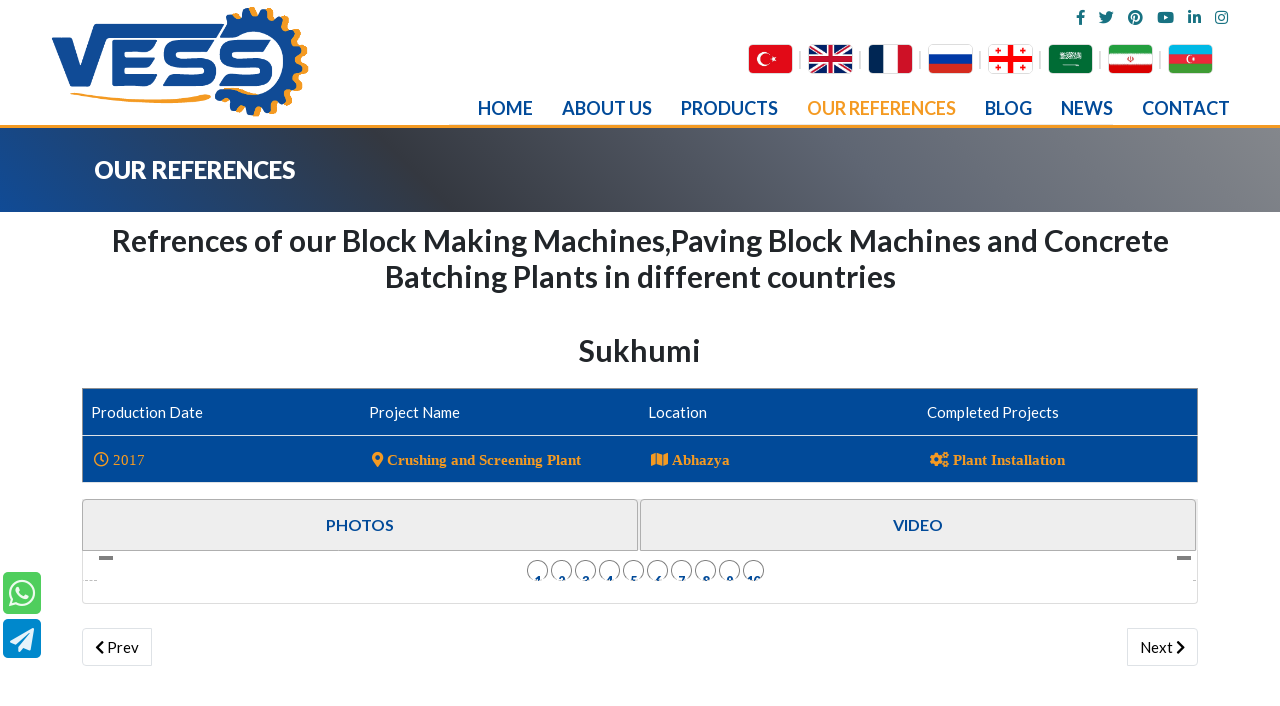

--- FILE ---
content_type: text/html; charset=utf-8
request_url: https://vessmachine.com/referanslar/107-referanslar/192-sukhumi-abhazya.html
body_size: 10856
content:
<!DOCTYPE html>
<html xmlns="http://www.w3.org/1999/xhtml" xml:lang="en-gb" lang="en-gb" dir="ltr">
	<head>
	<!-- Optimised with Easy Frontend SEO Free - Kubik-Rubik Joomla! Extensions - https://kubik-rubik.de/efseo-easy-frontend-seo -->
		<meta http-equiv="X-UA-Compatible" content="IE=edge">
		<meta name="viewport" content="width=device-width, initial-scale=1">
		<base href="https://vessmachine.com/referanslar/107-referanslar/192-sukhumi-abhazya.html" />
	<meta http-equiv="content-type" content="text/html; charset=utf-8" />
	<meta name="keywords" content="Concrete plant, hollow block machine, compact machine, machine, machine, hollow block machine, paving hollow block machine hollow block, concrete plants" />
	<meta name="rights" content="© 2020 | All Rights Reserved. All Rights Belong to Beyazli Group" />
	<meta name="robots" content="index, follow" />
	<meta name="description" content="As a Beyazlı group, we are working with Locked Paving Machines, with the sector Vess brand" />
	<meta name="generator" content="Vess Makina  © 2017" />
	<title>Sukhumi - Vess Machine</title>
	<link href="https://vessmachine.com/referanslar/107-referanslar/192-sukhumi-abhazya.html" rel="canonical" />
	<link href="/images/favivess.fw.png" rel="shortcut icon" type="image/vnd.microsoft.icon" />
	<link href="/media/sigplus/css/sigplus.min.css?v=d787ad0389f43a08dae83bd6e00966e5" rel="stylesheet" type="text/css" />
	<link href="/media/sigplus/engines/boxplusx/css/boxplusx.min.css?v=035e25ce6546e42d4c95495456ee7325" rel="stylesheet" type="text/css" />
	<link href="/media/sigplus/engines/slideplus/css/slideplus.min.css?v=46921fd7fd6750ffa0d141ad2b28ec1c" rel="stylesheet" type="text/css" />
	<link href="/media/tabs/css/style.min.css?v=8.4.0" rel="stylesheet" type="text/css" />
	<link href="/plugins/system/jce/css/content.css?aa754b1f19c7df490be4b958cf085e7c" rel="stylesheet" type="text/css" />
	<link href="//fonts.googleapis.com/css?family=Lato:100,100italic,300,300italic,regular,italic,700,700italic,900,900italic&amp;subset=latin" rel="stylesheet" type="text/css" />
	<link href="/cache/com_templates/templates/shaper_helix3/534f304c58c382c7dd69c1b10ff9c0da.css" rel="stylesheet" type="text/css" />
	<link href="/modules/mod_sp_portfolio/assets/css/mod_sp_portfolio_default.css" rel="stylesheet" type="text/css" />
	<link href="/modules/mod_sp_portfolio/assets/css/slimbox2.css" rel="stylesheet" type="text/css" />
	<style type="text/css">
#boxplusx_sigplus_1001 .boxplusx-dialog, #boxplusx_sigplus_1001 .boxplusx-detail {
background-color:rgba(255,255,255,0.8);
color:#000;
}
#boxplusx_sigplus_1001 .boxplusx-detail td {
border-color:#000;
}
#boxplusx_sigplus_1001 .boxplusx-navigation {
height:100px;
}
#boxplusx_sigplus_1001 .boxplusx-navitem {
width:100px;
}
#boxplusx_sigplus_1001 .boxplusx-dialog.boxplusx-animation {
transition-timing-function:linear;
}
#sigplus_1001 .slideplus-slot {
width:500px;
aspect-ratio:500 / 500;
}
#sigplus_1001 .slideplus-navigation.slideplus-top {
display:none;
}
#sigplus_1001 .slideplus-content {
justify-content:center;
align-items:center;
}
#sigplus_1001 .slideplus-stripe {
animation-duration:800ms;
}
body{font-family:Lato, sans-serif; font-size:15px; font-weight:normal; }h1{font-family:Lato, sans-serif; font-size:30px; font-weight:700; }h2{font-family:Lato, sans-serif; font-size:22px; font-weight:700; }h3{font-family:Lato, sans-serif; font-size:18px; font-weight:700; }h4{font-family:Lato, sans-serif; font-size:14px; font-weight:700; }h5{font-family:Lato, sans-serif; font-size:12px; font-weight:700; }h6{font-family:Lato, sans-serif; font-size:10px; font-weight:700; }@media (min-width: 1400px) {
.container {
max-width: 1140px;
}
}#sp-top-bar{ background-color:#f5f5f5;color:#999999;padding:0px 50px 0px 50px; }#sp-header{ padding:0px 50px 0px 50px; }#sp-section-3{ padding:0px 50px 0px 50px; }#sp-bottom{ background-image:url("/images/footer-bg.jpg");background-repeat:no-repeat;background-size:cover;background-position:50% 50%;background-color:#f5f5f5;padding:30px 0px; }.dj-hideitem { display: none !important; }

	</style>
	<script type="application/json" class="joomla-script-options new">{"csrf.token":"37b62dc834457043d15dd335aa32da21","system.paths":{"root":"","base":""},"rl_tabs":{"use_hash":1,"reload_iframes":0,"init_timeout":0,"urlscroll":0}}</script>
	<script src="https://ajax.googleapis.com/ajax/libs/jquery/3.6.0/jquery.min.js" type="864c1681ce5a5f3336b79fca-text/javascript"></script>
	<script src="https://code.jquery.com/jquery-migrate-1.4.1.min.js" type="864c1681ce5a5f3336b79fca-text/javascript"></script>
	<script src="/media/syw_jqueryeasy/js/jquerynoconflict.js" type="864c1681ce5a5f3336b79fca-text/javascript"></script>
	<script src="https://cdnjs.cloudflare.com/ajax/libs/jquery-nivoslider/3.2/jquery.nivo.slider.pack.min.js" type="864c1681ce5a5f3336b79fca-text/javascript"></script>
	<script src="/media/sigplus/js/initialization.min.js?v=ff9209edd7aaded4585815a2ef79c266" defer="defer" type="864c1681ce5a5f3336b79fca-text/javascript"></script>
	<script src="/media/sigplus/engines/boxplusx/js/boxplusx.min.js?v=90aef7691cedfcbdd5536f3de3b99f2d" defer="defer" type="864c1681ce5a5f3336b79fca-text/javascript"></script>
	<script src="/media/sigplus/engines/slideplus/js/slideplus.min.js?v=dac28dfe81e6eabcf76d9a175695b884" defer="defer" type="864c1681ce5a5f3336b79fca-text/javascript"></script>
	<script src="/media/system/js/core.js?4e6aa02185b47f791cb0a981ba0e5ad9" type="864c1681ce5a5f3336b79fca-text/javascript"></script>
	<script src="/media/tabs/js/script.min.js?v=8.4.0" type="864c1681ce5a5f3336b79fca-text/javascript"></script>
	<script src="/plugins/system/helix3/assets/js/bootstrap.legacy.js" type="864c1681ce5a5f3336b79fca-text/javascript"></script>
	<script src="/templates/shaper_helix3/js/bootstrap.min.js" type="864c1681ce5a5f3336b79fca-text/javascript"></script>
	<script src="/templates/shaper_helix3/js/jquery.sticky.js" type="864c1681ce5a5f3336b79fca-text/javascript"></script>
	<script src="/templates/shaper_helix3/js/main.js" type="864c1681ce5a5f3336b79fca-text/javascript"></script>
	<script src="/templates/shaper_helix3/js/frontend-edit.js" type="864c1681ce5a5f3336b79fca-text/javascript"></script>
	<script src="/modules/mod_sp_portfolio/assets/js/jquery.isotope.min.js" type="864c1681ce5a5f3336b79fca-text/javascript"></script>
	<script src="/modules/mod_sp_portfolio/assets/js/slimbox2.js" type="864c1681ce5a5f3336b79fca-text/javascript"></script>
	<script type="864c1681ce5a5f3336b79fca-text/javascript">
document.addEventListener("DOMContentLoaded", function () {
__sigplusInitialize("sigplus_1001");
__sigplusCaption("sigplus_1001", null, "{$text} ({$current}\/{$total})");
window.sigplus=window.sigplus||{};window.sigplus.lightbox=window.sigplus.lightbox||{};window.sigplus.lightbox["#sigplus_1001 a.sigplus-image"]=(new BoxPlusXDialog({"id":"boxplusx_sigplus_1001","slideshow":0,"autostart":false,"loop":true,"navigation":"bottom","protection":false,"dir":"ltr"})).bind(document.querySelectorAll("#sigplus_1001 a.sigplus-image"));
new SlidePlusSlider(document.querySelector("#sigplus_1001 ul"), {"rows":1,"cols":3,"loop":true,"orientation":"horizontal","step":"single","links":true,"delay":0,"timing":"sine","captions":"bottom","protection":false,"dir":"ltr"}, function (el) { return el.querySelector('.sigplus-image').getAttribute('data-title') || el.querySelector('.sigplus-image img').alt; });
}, false);
var sp_preloader = '0';

var sp_gotop = '1';

var sp_offanimation = 'default';

	</script>
	<meta property="og:image" content="https://vessmachine.com/cache/preview/0336c236d1f3d9d075bd93a3b86a9e74.jpg" />
	<meta property="og:image:width" content="2592" />
	<meta property="og:image:height" content="1456" />
	<meta property="og:url" content="https://vessmachine.com/referanslar/107-referanslar/192-sukhumi-abhazya.html" />
	<meta property="og:type" content="article" />
	<meta property="og:title" content="Sukhumi" />
	<meta property="og:description" content="Abhazya - Russia" />
	<meta property="og:image" content="https://vessmachine.com//cache/preview/45c77161cbbf9a5cac8de7e4ed63918c.jpg" />
	<meta property="og:image:width" content="600" />
	<meta property="og:image:height" content="315" />
	<!-- Start: Google Structured Data -->
            
<script type="application/ld+json">
{
    "@context": "https://schema.org",
    "@type": "BreadcrumbList",
    "itemListElement": [
        {
            "@type": "ListItem",
            "position": 1,
            "name": "Vess",
            "item": "https://vessmachine.com/"
        },
        {
            "@type": "ListItem",
            "position": 2,
            "name": "OUR REFERENCES",
            "item": "https://vessmachine.com/referanslar.html"
        },
        {
            "@type": "ListItem",
            "position": 3,
            "name": "Referanslar",
            "item": "https://vessmachine.com/referanslar/107-referanslar.html"
        },
        {
            "@type": "ListItem",
            "position": 4,
            "name": "Sukhumi",
            "item": "https://vessmachine.com/referanslar/107-referanslar/192-sukhumi-abhazya.html"
        }
    ]
}
</script>
            <!-- End: Google Structured Data -->
		<link rel="stylesheet" href="/pruva.css">
<script type="864c1681ce5a5f3336b79fca-text/javascript">
jQuery(function($){
	$(window).scroll(function () {
		$('.lazy').each(function () {
			if ($(this).offset().top < ($(window).scrollTop() + $(window).height() + 100)) {
				$(this).attr('src', $(this).attr('data-src'));
			}
		});
	});
	});
</script>
	</head>
	
	<body class="site com-content view-article no-layout no-task itemid-547 en-gb ltr  layout-fluid off-canvas-menu-init"><div class="dj-offcanvas-wrapper"><div class="dj-offcanvas-pusher"><div class="dj-offcanvas-pusher-in">
	
		<div class="body-wrapper">
			<div class="body-innerwrapper">
				<section id="sp-top-bar"><div class="row"><div id="sp-top1" class="col-md-6 col-lg-6 d-block d-md-none"><div class="sp-column "><div class="sp-module sag"><div class="sp-module-content">

<div class="customsag"  >
	<table class="tablodiller" style="float: left; width: 100%;">
<tbody>
<tr>
<td><a href="https://vessmakina.com"><img src="/images/btnlngtr.jpg" alt="tr-bayrak" width="84" height="40" style="border-radius: 50%; filter: drop-shadow(5px 5px 3px rgba(0,0,0,0.3));" /></a></td>
<td><a href="https://vessmachine.com"><img src="/images/btnlngen.jpg" alt="en-bayrak" width="84" height="40" style="border-radius: 50%; filter: drop-shadow(5px 5px 3px rgba(0,0,0,0.3));" /></a></td>
<td><a href="https://fr.vessmachine.com"><img src="/images/btnlngfr.jpg" alt="fr-bayrak" width="84" height="40" style="border-radius: 50%; filter: drop-shadow(5px 5px 3px rgba(0,0,0,0.3));" /></a></td>
<td><a href="https://ru.vessmachine.com"><img src="/images/btnlngru.jpg" alt="ru-bayrak" width="84" height="40" style="border-radius: 50%; filter: drop-shadow(5px 5px 3px rgba(0,0,0,0.3));" /></a></td>
<td><a href="https://geo.vessmachine.com"><img src="/images/btnlnggeo.jpg" alt="geo-bayrak" width="84" height="40" style="border-radius: 50%; filter: drop-shadow(5px 5px 3px rgba(0,0,0,0.3));" /></a></td>
<td><a href="https://ar.vessmachine.com"><img src="/images/btnlngar.jpg" alt="ar-bayrak" width="84" height="40" style="border-radius: 50%; filter: drop-shadow(5px 5px 3px rgba(0,0,0,0.3));" /></a></td>
<td><a href="https://bessmakina.com/pe/"><img src="/images/btnlngpe.jpg" alt="ar-bayrak" width="84" height="40" style="border-radius: 50%; filter: drop-shadow(5px 5px 3px rgba(0,0,0,0.3));" /></a></td>
<td><a href="https://vessmakina.com/az/"><img src="/images/btnlngaz.jpg" alt="az-bayrak" width="84" height="40" style="border-radius: 50%; filter: drop-shadow(5px 5px 3px rgba(0,0,0,0.3));" /></a></td>
</tr>
</tbody>
</table></div>
</div></div></div></div><div id="sp-top2" class="col-lg-6 d-none d-md-block"><div class="sp-column ustsag"><ul class="social-icons"><li><a target="_blank" href="https://facebook.com/beyazligroupen" aria-label="facebook"><i class="fa fa-facebook"></i></a></li><li><a target="_blank" href="https://twitter.com/vessmachineen" aria-label="twitter"><i class="fa fa-twitter"></i></a></li><li><a target="_blank" href="https://tr.pinterest.com/vessmachineen/" aria-label="pinterest"><i class="fa fa-pinterest"></i></a></li><li><a target="_blank" href="https://www.youtube.com/channel/UCyrXwa8LWS6bM3AsPCqw8Xw?view_as=subscriber" aria-label="youtube"><i class="fa fa-youtube"></i></a></li><li><a target="_blank" href="https://www.linkedin.com/in/vessmachineen/" aria-label="linkedin"><i class="fa fa-linkedin"></i></a></li><li><a target="_blank" href="https://www.instagram.com/vessmachineen/"><i class="fa fa-instagram"></i></a></li></ul></div></div></div></section><header id="sp-header"><div class="row"><div id="sp-logo" class="col-8 col-lg-3 "><div class="sp-column "><div class="logo"><a href="/"><img class="sp-default-logo d-none d-lg-block" src="/images/logo.png" srcset="/images/logo.png 2x" alt="Vess Machine"><img class="sp-default-logo d-block d-lg-none" src="/images/logo.png" alt="Vess Machine"></a></div></div></div><div id="sp-menu" class="col-lg-9 "><div class="sp-column ">			<div class='sp-megamenu-wrapper'>
				<a id="offcanvas-toggler" class="d-block d-lg-none" aria-label="Helix3 Megamenu Options" href="#"><i class="fa fa-bars" aria-hidden="true" title="Helix3 Megamenu Options"></i></a>
				<ul class="sp-megamenu-parent d-none d-lg-block"><li class="sp-menu-item"><a class="TopFlag" href="https://vessmakina.com"  ><img src="/images/btnlngtr.jpg" alt="TÜRKÇE" /></a></li><li class="sp-menu-item"><a class="TopFlag" href="https://vessmachine.com"  ><img src="/images/btnlngen.jpg" alt="ENGLISH" /></a></li><li class="sp-menu-item"><a class="TopFlag" href="https://fr.vessmachine.com"  ><img src="/images/btnlngfr.jpg" alt="FRANÇAIS" /></a></li><li class="sp-menu-item"><a class="TopFlag" href="https://ru.vessmachine.com/"  ><img src="/images/btnlngru.jpg" alt="РУССКИЙ " /></a></li><li class="sp-menu-item"><a class="TopFlag" href="https://geo.vessmachine.com"  ><img src="/images/btnlnggeo.jpg" alt="ქართული" /></a></li><li class="sp-menu-item"><a class="TopFlag" href="https://ar.vessmachine.com/"  ><img src="/images/btnlngar.jpg" alt="العربية" /></a></li><li class="sp-menu-item"><a class="TopFlag" href="https://bessmakina.com/pe/"  ><img src="/images/btnlngpe.jpg" alt="فارسی" /></a></li><li class="sp-menu-item"><a  href="https://vessmakina.com/az/"  ><img src="/images/btnlngaz.jpg" alt="AZƏRİCƏ" /></a></li></ul>			</div>
		</div></div></div></header><section id="sp-section-3"><div class="row"><div id="sp-position3" class="col-lg-12 d-none d-lg-block"><div class="sp-column "><div class="sp-module  top2menu"><div class="sp-module-content"><ul class="nav menu">
<li class="item-437"><a href="/" > HOME </a></li><li class="item-545"><a href="/hakkimizda.html" > ABOUT US</a></li><li class="item-520  parent"><a href="/urunler.html" > PRODUCTS</a></li><li class="item-547  current active"><a href="/referanslar.html" > OUR REFERENCES</a></li><li class="item-278"><a href="/blog.html" > BLOG</a></li><li class="item-560"><a href="/haberler.html" > NEWS</a></li><li class="item-548"><a href="/iletisim.html" > CONTACT</a></li></ul>
</div></div></div></div></div></section><section id="sp-page-title"><div class="row"><div id="sp-title" class="col-lg-12 "><div class="sp-column "><div class="sp-page-title"><div class="container"><h2>OUR REFERENCES</h2></div></div></div></div></div></section><section id="sp-main-body"><div class="container"><div class="row"><div id="sp-component" class="col-lg-12 "><div class="sp-column "><div id="system-message-container">
	</div>
<article class="item item-page item-featured" >
	<meta itemprop="inLanguage" content="en-GB" />
		<div class="page-header text-center">
		<h1> Refrences of our Block Making Machines,Paving Block Machines and Concrete Batching Plants in different countries </h1>
	</div>
	
	

	<div class="entry-header">
		
		
											    <h1 itemprop="name">
					Sukhumi				</h1>
															</div>

					
	
	
				
	
			<div class="articleBody">
		
<table border="1 solid #ff" class="table reftable" style="width: 100%;">
<tbody>
<tr>
<td width="25%">Production Date</td>
<td width="25%">Project Name</td>
<td width="25%">Location</td>
<td width="25%">Completed Projects</td>
</tr>
<tr>
<td>&nbsp;<em class="fa fa-clock-o">&nbsp;2017</em></td>
<td>&nbsp;<em class="fa fa-map-marker">&nbsp;Crushing and Screening Plant</em></td>
<td>&nbsp;<em class="fa fa-map">&nbsp;Abhazya</em></td>
<td>&nbsp;<em class="fa fa-cogs">&nbsp;Plant Installation</em></td>
</tr>
</tbody>
</table>
<div class="referansic">


<!-- START: Tabs -->
<div class="rl_tabs nn_tabs outline_handles outline_content top align_left" role="presentation">
<!--googleoff: index-->
<a id="rl_tabs-scrollto_1" class="anchor rl_tabs-scroll nn_tabs-scroll"></a>
<ul class="nav nav-tabs" id="set-rl_tabs-1" role="tablist">
<li class="rl_tabs-tab nn_tabs-tab nav-item active" ><a href="#photos" class="rl_tabs-toggle nn_tabs-toggle nav-link" id="tab-photos" data-toggle="tab" data-id="photos" role="tab" aria-controls="photos" aria-selected="true"><span class="rl_tabs-toggle-inner nn_tabs-toggle-inner">PHOTOS</span></a></li>
<li class="rl_tabs-tab nn_tabs-tab nav-item" ><a href="#video" class="rl_tabs-toggle nn_tabs-toggle nav-link" id="tab-video" data-toggle="tab" data-id="video" role="tab" aria-controls="video" aria-selected="false"><span class="rl_tabs-toggle-inner nn_tabs-toggle-inner">VIDEO</span></a></li>
</ul>
<!--googleon: index-->
<div class="tab-content">
<div class="tab-pane rl_tabs-pane nn_tabs-pane active" id="photos" role="tabpanel" aria-labelledby="tab-photos">
<h2 class="rl_tabs-title nn_tabs-title">
<a id="anchor-photos" class="anchor"></a>
PHOTOS</h2>
<div class="refresim" style="text-align: center;"><div id="sigplus_1001" class="sigplus-gallery sigplus-center sigplus-lightbox-boxplusx"><noscript class="sigplus-gallery"><ul><li><a class="sigplus-image" href="/images/referans/ref15/2014-05-10-0113-min.jpg"><img class="sigplus-preview" src="/cache/preview/45c77161cbbf9a5cac8de7e4ed63918c.jpg" width="500" height="500" alt="" srcset="/cache/preview/0336c236d1f3d9d075bd93a3b86a9e74.jpg 1000w, /cache/preview/45c77161cbbf9a5cac8de7e4ed63918c.jpg 500w, /cache/thumb/5922af533b94f01903b972e927f37960.jpg 100w" sizes="500px" /></a><div class="sigplus-summary"></div></li><li><a class="sigplus-image" href="/images/referans/ref15/2014-05-12-0139-min.jpg"><img class="sigplus-preview" src="/cache/preview/7661c3d5571083f6155df1f865dfa472.jpg" width="500" height="500" alt="" srcset="/cache/preview/ed63c0cbc601b4008a4f4666cfb8bcc9.jpg 1000w, /cache/preview/7661c3d5571083f6155df1f865dfa472.jpg 500w, /cache/thumb/5456f3a795a260e6dd812d70fc0cbb83.jpg 100w" sizes="500px" /></a><div class="sigplus-summary"></div></li><li><a class="sigplus-image" href="/images/referans/ref15/2014-05-15-0148-min.jpg"><img class="sigplus-preview" src="/cache/preview/bb442b64473b416f3e6f04f02cdbb5f7.jpg" width="500" height="500" alt="" srcset="/cache/preview/6048e388e5552b3bb189e6fafb723dba.jpg 1000w, /cache/preview/bb442b64473b416f3e6f04f02cdbb5f7.jpg 500w, /cache/thumb/ffcb9e1840ae57375a5d26ce563b4066.jpg 100w" sizes="500px" /></a><div class="sigplus-summary"></div></li><li><a class="sigplus-image" href="/images/referans/ref15/2014-05-15-0149-min.jpg"><img class="sigplus-preview" src="/cache/preview/bef6880dbd8753b257963e5ed45458e4.jpg" width="500" height="500" alt="" srcset="/cache/preview/30f0b62ce2ed3547c51174bf5531d12e.jpg 1000w, /cache/preview/bef6880dbd8753b257963e5ed45458e4.jpg 500w, /cache/thumb/47deb8ceb538389cb75c57f793f95524.jpg 100w" sizes="500px" /></a><div class="sigplus-summary"></div></li><li><a class="sigplus-image" href="/images/referans/ref15/2014-05-15-0152-min.jpg"><img class="sigplus-preview" src="/cache/preview/4daa533f424f224bdd853ccb0c2b07e3.jpg" width="500" height="500" alt="" srcset="/cache/preview/75da00489277026f5f16a46773008023.jpg 1000w, /cache/preview/4daa533f424f224bdd853ccb0c2b07e3.jpg 500w, /cache/thumb/90fc618bac19caf84a626d72e3fbe7c8.jpg 100w" sizes="500px" /></a><div class="sigplus-summary"></div></li><li><a class="sigplus-image" href="/images/referans/ref15/2014-05-15-0155-min.jpg"><img class="sigplus-preview" src="/cache/preview/7f6b8f9f26e09ad0ed0299b5082973c3.jpg" width="500" height="500" alt="" srcset="/cache/preview/a83b0cd46f4fc91293acb3238c210978.jpg 1000w, /cache/preview/7f6b8f9f26e09ad0ed0299b5082973c3.jpg 500w, /cache/thumb/293a0985119008a0842953313e190f39.jpg 100w" sizes="500px" /></a><div class="sigplus-summary"></div></li><li><a class="sigplus-image" href="/images/referans/ref15/2014-06-13-0212-min.jpg"><img class="sigplus-preview" src="/cache/preview/120913fa9b75f18cde5b75c01d9b4727.jpg" width="500" height="500" alt="" srcset="/cache/preview/3f09145f593db0672246cfdcd8430169.jpg 1000w, /cache/preview/120913fa9b75f18cde5b75c01d9b4727.jpg 500w, /cache/thumb/ecc2d3465ee8fb5b0d5b35da643c8f6d.jpg 100w" sizes="500px" /></a><div class="sigplus-summary"></div></li><li><a class="sigplus-image" href="/images/referans/ref15/2014-06-13-0213-min.jpg"><img class="sigplus-preview" src="/cache/preview/d312302533f1c336929d731a30f7c51e.jpg" width="500" height="500" alt="" srcset="/cache/preview/fe8e9e89b32bdc6106ee218ce05a4547.jpg 1000w, /cache/preview/d312302533f1c336929d731a30f7c51e.jpg 500w, /cache/thumb/25d3c9fefed542b8fa7c4afec1f7510a.jpg 100w" sizes="500px" /></a><div class="sigplus-summary"></div></li><li><a class="sigplus-image" href="/images/referans/ref15/2014-06-13-0215-min.jpg"><img class="sigplus-preview" src="/cache/preview/a411060542e447f49b40040ea44faeed.jpg" width="500" height="500" alt="" srcset="/cache/preview/c424c12cdb19c05d5062e8449450cff1.jpg 1000w, /cache/preview/a411060542e447f49b40040ea44faeed.jpg 500w, /cache/thumb/435305bcee6259ebf12619bf5c0bc2e2.jpg 100w" sizes="500px" /></a><div class="sigplus-summary"></div></li><li><a class="sigplus-image" href="/images/referans/ref15/kapak.jpg"><img class="sigplus-preview" src="/cache/preview/9545e2c1708d5d7ec94ade3ffa52b6d1.jpg" width="500" height="500" alt="" srcset="/cache/preview/8d8d577c4568e01fabb2a3df7d623283.jpg 1000w, /cache/preview/9545e2c1708d5d7ec94ade3ffa52b6d1.jpg 500w, /cache/thumb/fa2a6df8852e6f241015f3b78b0bdab4.jpg 100w" sizes="500px" /></a><div class="sigplus-summary"></div></li></ul></noscript></div></div>


</div>
<div class="tab-pane rl_tabs-pane nn_tabs-pane" id="video" role="tabpanel" aria-labelledby="tab-video" hidden="hidden">
<h2 class="rl_tabs-title nn_tabs-title">
<a id="anchor-video" class="anchor"></a>
VIDEO</h2>
<h6 style="text-align: center;">Under Construction</h6>
</div></div></div><!-- END: Tabs -->
</div>	</div>

	
	
	
<nav class="pagenavigation mt-4">
	<ul class="pagination ms-0">
			<li class="previous page-item">
			<a class="page-link" href="/referanslar/107-referanslar/191-deliklitas-trabzon-turkiye.html" rel="prev">
			<span class="visually-hidden">
				Previous article: Deliklitaş			</span>
			<span class="icon-chevron-left" aria-hidden="true"></span> <span aria-hidden="true">Prev</span>			</a>
		</li>
				<li class="next page-item">
			<a class="page-link" href="/referanslar/107-referanslar/193-tirebolu-giresun-turkiye.html" rel="next">
			<span class="visually-hidden">
				Next article: Tirebolu			</span>
			<span aria-hidden="true">Next</span> <span class="icon-chevron-right" aria-hidden="true"></span>			</a>
		</li>
		</ul>
</nav>
				
	
	
			<div class="article-footer-wrap">
			<div class="article-footer-top">
											</div>
			<div id="sp-comments"></div>		</div>
	
</article></div></div></div></div></section><section id="sp-ustmenu" class=" urun"><div class="container"><div class="row"><div id="sp-position1" class="col-lg-12 "><div class="sp-column "><div class="sp-module "><div class="sp-module-content">
<!--/Ajax Load-->

<div id="sp-portfolio-module-177" class="sp-portfolio default">

						<ul class="sp-portfolio-filter">
				<li><a class="btn active" href="#" data-filter="*">Show All</a></li>
							</ul>
			
			<ul class="sp-portfolio-items">
							<li class="sp-portfolio-item col-4 referanslar visible">
					<div class="sp-portfolio-item-inner">

						<div class="sp-portfolio-thumb">
							<img src="https://vessmachine.com/images/referans/ref12/kapak.jpg" alt="Yedder Co - Esam A.Halid" />
							<div class="sp-portfolio-overlay">
								<div>
									<a class="sp-portfolio-preview" rel="lightbox" title="Yedder Co - Esam A.Halid" href="https://vessmachine.com/">Preview</a>
																			<a class="sp-portfolio-link" href="/referanslar/107-referanslar/189-yedder-co-esam-a-halid-musrata-libya.html">More Details</a>
																	</div>
							</div>
						</div>

						<div class="sp-portfolio-item-details">
																								<h4 class="item-title"><a href="/referanslar/107-referanslar/189-yedder-co-esam-a-halid-musrata-libya.html">Yedder Co - Esam A.Halid</a></h4>
															
							
															<small class="category-name">Referanslar</small>
									

															<div class="sp-portfolio-introtext">
									<p style="text-align: center;">Bingazi - Libya</p>
								</div>
													</div><!--/.sp-portfolio-item-details-->
						<div style="clear:both"></div>	
					</div><!--/.sp-portfolio-item-inner-->
				</li>
							<li class="sp-portfolio-item col-4 referanslar visible">
					<div class="sp-portfolio-item-inner">

						<div class="sp-portfolio-thumb">
							<img src="https://vessmachine.com/images/referans/ref5/SAM_5311-min.JPG" alt="Belmeliani Lahcene" />
							<div class="sp-portfolio-overlay">
								<div>
									<a class="sp-portfolio-preview" rel="lightbox" title="Belmeliani Lahcene" href="https://vessmachine.com/">Preview</a>
																			<a class="sp-portfolio-link" href="/referanslar/107-referanslar/182-belmeliani-lahcene-tlemcen-cezair.html">More Details</a>
																	</div>
							</div>
						</div>

						<div class="sp-portfolio-item-details">
																								<h4 class="item-title"><a href="/referanslar/107-referanslar/182-belmeliani-lahcene-tlemcen-cezair.html">Belmeliani Lahcene</a></h4>
															
							
															<small class="category-name">Referanslar</small>
									

															<div class="sp-portfolio-introtext">
									<p style="text-align: center;">Tlemcen - Algeria</p>
								</div>
													</div><!--/.sp-portfolio-item-details-->
						<div style="clear:both"></div>	
					</div><!--/.sp-portfolio-item-inner-->
				</li>
							<li class="sp-portfolio-item col-4 referanslar visible">
					<div class="sp-portfolio-item-inner">

						<div class="sp-portfolio-thumb">
							<img src="https://vessmachine.com/images/referans/ref7/kapak.jpg" alt="Trabzon Pres Beton" />
							<div class="sp-portfolio-overlay">
								<div>
									<a class="sp-portfolio-preview" rel="lightbox" title="Trabzon Pres Beton" href="https://vessmachine.com/">Preview</a>
																			<a class="sp-portfolio-link" href="/referanslar/107-referanslar/184-trabzon-pres-beton-huseyin-inan-trabzon-turkiye.html">More Details</a>
																	</div>
							</div>
						</div>

						<div class="sp-portfolio-item-details">
																								<h4 class="item-title"><a href="/referanslar/107-referanslar/184-trabzon-pres-beton-huseyin-inan-trabzon-turkiye.html">Trabzon Pres Beton</a></h4>
															
							
															<small class="category-name">Referanslar</small>
									

															<div class="sp-portfolio-introtext">
									<p style="text-align: center;">Trabzon - Turkey</p>
								</div>
													</div><!--/.sp-portfolio-item-details-->
						<div style="clear:both"></div>	
					</div><!--/.sp-portfolio-item-inner-->
				</li>
							<li class="sp-portfolio-item col-4 referanslar visible">
					<div class="sp-portfolio-item-inner">

						<div class="sp-portfolio-thumb">
							<img src="https://vessmachine.com/images/referans/ref4/kapak.jpg" alt="Shareket Barga" />
							<div class="sp-portfolio-overlay">
								<div>
									<a class="sp-portfolio-preview" rel="lightbox" title="Shareket Barga" href="https://vessmachine.com/">Preview</a>
																			<a class="sp-portfolio-link" href="/referanslar/107-referanslar/181-shareket-barga-freshfull-bengazi-libya.html">More Details</a>
																	</div>
							</div>
						</div>

						<div class="sp-portfolio-item-details">
																								<h4 class="item-title"><a href="/referanslar/107-referanslar/181-shareket-barga-freshfull-bengazi-libya.html">Shareket Barga</a></h4>
															
							
															<small class="category-name">Referanslar</small>
									

															<div class="sp-portfolio-introtext">
									<p style="text-align: center;">Bingazi - Libya</p>
								</div>
													</div><!--/.sp-portfolio-item-details-->
						<div style="clear:both"></div>	
					</div><!--/.sp-portfolio-item-inner-->
				</li>
							<li class="sp-portfolio-item col-4 referanslar visible">
					<div class="sp-portfolio-item-inner">

						<div class="sp-portfolio-thumb">
							<img src="https://vessmachine.com/images/referans/ref.1/kapak.jpg" alt="Kaderim Auto" />
							<div class="sp-portfolio-overlay">
								<div>
									<a class="sp-portfolio-preview" rel="lightbox" title="Kaderim Auto" href="https://vessmachine.com/">Preview</a>
																			<a class="sp-portfolio-link" href="/referanslar/107-referanslar/178-musa-altinkaya-mycop-rusya.html">More Details</a>
																	</div>
							</div>
						</div>

						<div class="sp-portfolio-item-details">
																								<h4 class="item-title"><a href="/referanslar/107-referanslar/178-musa-altinkaya-mycop-rusya.html">Kaderim Auto</a></h4>
															
							
															<small class="category-name">Referanslar</small>
									

															<div class="sp-portfolio-introtext">
									<p style="text-align: center;">Mycop - Russia</p>
								</div>
													</div><!--/.sp-portfolio-item-details-->
						<div style="clear:both"></div>	
					</div><!--/.sp-portfolio-item-inner-->
				</li>
							<li class="sp-portfolio-item col-4 referanslar visible">
					<div class="sp-portfolio-item-inner">

						<div class="sp-portfolio-thumb">
							<img src="https://vessmachine.com/images/referans/ref3/kapak.jpg" alt="Ltd Turinji " />
							<div class="sp-portfolio-overlay">
								<div>
									<a class="sp-portfolio-preview" rel="lightbox" title="Ltd Turinji " href="https://vessmachine.com/">Preview</a>
																			<a class="sp-portfolio-link" href="/referanslar/107-referanslar/180-llt-turinji-niyazi-batum-gurcistan.html">More Details</a>
																	</div>
							</div>
						</div>

						<div class="sp-portfolio-item-details">
																								<h4 class="item-title"><a href="/referanslar/107-referanslar/180-llt-turinji-niyazi-batum-gurcistan.html">Ltd Turinji </a></h4>
															
							
															<small class="category-name">Referanslar</small>
									

															<div class="sp-portfolio-introtext">
									<p style="text-align: center;">Batum - Georgia</p>
								</div>
													</div><!--/.sp-portfolio-item-details-->
						<div style="clear:both"></div>	
					</div><!--/.sp-portfolio-item-inner-->
				</li>
							<li class="sp-portfolio-item col-4 referanslar visible">
					<div class="sp-portfolio-item-inner">

						<div class="sp-portfolio-thumb">
							<img src="https://vessmachine.com/images/referans/ref11/kapak.jpg" alt="Barmaki Abdella" />
							<div class="sp-portfolio-overlay">
								<div>
									<a class="sp-portfolio-preview" rel="lightbox" title="Barmaki Abdella" href="https://vessmachine.com/">Preview</a>
																			<a class="sp-portfolio-link" href="/referanslar/107-referanslar/188-barmaki-abdella-in-salah-cezayir.html">More Details</a>
																	</div>
							</div>
						</div>

						<div class="sp-portfolio-item-details">
																								<h4 class="item-title"><a href="/referanslar/107-referanslar/188-barmaki-abdella-in-salah-cezayir.html">Barmaki Abdella</a></h4>
															
							
															<small class="category-name">Referanslar</small>
									

															<div class="sp-portfolio-introtext">
									<p style="text-align: center;">İn Salah - Algeria</p>
								</div>
													</div><!--/.sp-portfolio-item-details-->
						<div style="clear:both"></div>	
					</div><!--/.sp-portfolio-item-inner-->
				</li>
							<li class="sp-portfolio-item col-4 referanslar visible">
					<div class="sp-portfolio-item-inner">

						<div class="sp-portfolio-thumb">
							<img src="https://vessmachine.com/images/referans/ref2/kapak.jpg" alt="Althanıa Trading" />
							<div class="sp-portfolio-overlay">
								<div>
									<a class="sp-portfolio-preview" rel="lightbox" title="Althanıa Trading" href="https://vessmachine.com/">Preview</a>
																			<a class="sp-portfolio-link" href="/referanslar/107-referanslar/179-althania-trading-medine-suudi-arabistan.html">More Details</a>
																	</div>
							</div>
						</div>

						<div class="sp-portfolio-item-details">
																								<h4 class="item-title"><a href="/referanslar/107-referanslar/179-althania-trading-medine-suudi-arabistan.html">Althanıa Trading</a></h4>
															
							
															<small class="category-name">Referanslar</small>
									

															<div class="sp-portfolio-introtext">
									<p style="text-align: center;">Medine - Saudi Arabia</p>
								</div>
													</div><!--/.sp-portfolio-item-details-->
						<div style="clear:both"></div>	
					</div><!--/.sp-portfolio-item-inner-->
				</li>
							<li class="sp-portfolio-item col-4 referanslar visible">
					<div class="sp-portfolio-item-inner">

						<div class="sp-portfolio-thumb">
							<img src="https://vessmachine.com/images/referans/ref10/kapak.jpg" alt="Mahmood  Khomri" />
							<div class="sp-portfolio-overlay">
								<div>
									<a class="sp-portfolio-preview" rel="lightbox" title="Mahmood  Khomri" href="https://vessmachine.com/">Preview</a>
																			<a class="sp-portfolio-link" href="/referanslar/107-referanslar/187-mahmood-khomri-medine-suudi-arabistan.html">More Details</a>
																	</div>
							</div>
						</div>

						<div class="sp-portfolio-item-details">
																								<h4 class="item-title"><a href="/referanslar/107-referanslar/187-mahmood-khomri-medine-suudi-arabistan.html">Mahmood  Khomri</a></h4>
															
							
															<small class="category-name">Referanslar</small>
									

															<div class="sp-portfolio-introtext">
									<p style="text-align: center;">Medine - Saudi Arabia</p>
								</div>
													</div><!--/.sp-portfolio-item-details-->
						<div style="clear:both"></div>	
					</div><!--/.sp-portfolio-item-inner-->
				</li>
							<li class="sp-portfolio-item col-4 referanslar visible">
					<div class="sp-portfolio-item-inner">

						<div class="sp-portfolio-thumb">
							<img src="https://vessmachine.com/images/referans/ref9/kapak.jpg" alt="Ahmad Omar Khomri" />
							<div class="sp-portfolio-overlay">
								<div>
									<a class="sp-portfolio-preview" rel="lightbox" title="Ahmad Omar Khomri" href="https://vessmachine.com/">Preview</a>
																			<a class="sp-portfolio-link" href="/referanslar/107-referanslar/186-ahmad-omar-khomri-medine-suudi-arabistan.html">More Details</a>
																	</div>
							</div>
						</div>

						<div class="sp-portfolio-item-details">
																								<h4 class="item-title"><a href="/referanslar/107-referanslar/186-ahmad-omar-khomri-medine-suudi-arabistan.html">Ahmad Omar Khomri</a></h4>
															
							
															<small class="category-name">Referanslar</small>
									

															<div class="sp-portfolio-introtext">
									<p style="text-align: center;">Medine - Saudia Arabia</p>
								</div>
													</div><!--/.sp-portfolio-item-details-->
						<div style="clear:both"></div>	
					</div><!--/.sp-portfolio-item-inner-->
				</li>
							<li class="sp-portfolio-item col-4 referanslar visible">
					<div class="sp-portfolio-item-inner">

						<div class="sp-portfolio-thumb">
							<img src="https://vessmachine.com/images/referans/ref13/kapak.jpg" alt="Betaş Blok" />
							<div class="sp-portfolio-overlay">
								<div>
									<a class="sp-portfolio-preview" rel="lightbox" title="Betaş Blok" href="https://vessmachine.com/">Preview</a>
																			<a class="sp-portfolio-link" href="/referanslar/107-referanslar/190-betas-blok-bims-trabzon-turkiye.html">More Details</a>
																	</div>
							</div>
						</div>

						<div class="sp-portfolio-item-details">
																								<h4 class="item-title"><a href="/referanslar/107-referanslar/190-betas-blok-bims-trabzon-turkiye.html">Betaş Blok</a></h4>
															
							
															<small class="category-name">Referanslar</small>
									

															<div class="sp-portfolio-introtext">
									<p style="text-align: center;">Trabzon - Turkey</p>
								</div>
													</div><!--/.sp-portfolio-item-details-->
						<div style="clear:both"></div>	
					</div><!--/.sp-portfolio-item-inner-->
				</li>
							<li class="sp-portfolio-item col-4 referanslar visible">
					<div class="sp-portfolio-item-inner">

						<div class="sp-portfolio-thumb">
							<img src="https://vessmachine.com/images/referans/ref6/kapak.jpg" alt="Yılmazlar İnşaat" />
							<div class="sp-portfolio-overlay">
								<div>
									<a class="sp-portfolio-preview" rel="lightbox" title="Yılmazlar İnşaat" href="https://vessmachine.com/">Preview</a>
																			<a class="sp-portfolio-link" href="/referanslar/107-referanslar/183-yilmazlar-insaat-ardanuc-artvin-turkiye.html">More Details</a>
																	</div>
							</div>
						</div>

						<div class="sp-portfolio-item-details">
																								<h4 class="item-title"><a href="/referanslar/107-referanslar/183-yilmazlar-insaat-ardanuc-artvin-turkiye.html">Yılmazlar İnşaat</a></h4>
															
							
															<small class="category-name">Referanslar</small>
									

															<div class="sp-portfolio-introtext">
									<p style="text-align: center;">Artvin - Turkey</p>
								</div>
													</div><!--/.sp-portfolio-item-details-->
						<div style="clear:both"></div>	
					</div><!--/.sp-portfolio-item-inner-->
				</li>
							<li class="sp-portfolio-item col-4 referanslar visible">
					<div class="sp-portfolio-item-inner">

						<div class="sp-portfolio-thumb">
							<img src="https://vessmachine.com/images/referans/ref8/kapak.jpg" alt="Sahil Bims" />
							<div class="sp-portfolio-overlay">
								<div>
									<a class="sp-portfolio-preview" rel="lightbox" title="Sahil Bims" href="https://vessmachine.com/">Preview</a>
																			<a class="sp-portfolio-link" href="/referanslar/107-referanslar/185-sahil-bims-surmene-trabzon-turkiye.html">More Details</a>
																	</div>
							</div>
						</div>

						<div class="sp-portfolio-item-details">
																								<h4 class="item-title"><a href="/referanslar/107-referanslar/185-sahil-bims-surmene-trabzon-turkiye.html">Sahil Bims</a></h4>
															
							
															<small class="category-name">Referanslar</small>
									

															<div class="sp-portfolio-introtext">
									<p style="text-align: center;">Trabzon - Turkey</p>
								</div>
													</div><!--/.sp-portfolio-item-details-->
						<div style="clear:both"></div>	
					</div><!--/.sp-portfolio-item-inner-->
				</li>
							<li class="sp-portfolio-item col-4 referanslar visible">
					<div class="sp-portfolio-item-inner">

						<div class="sp-portfolio-thumb">
							<img src="https://vessmachine.com/images/referans/ref14/kapak.jpg" alt="Deliklitaş" />
							<div class="sp-portfolio-overlay">
								<div>
									<a class="sp-portfolio-preview" rel="lightbox" title="Deliklitaş" href="https://vessmachine.com/">Preview</a>
																			<a class="sp-portfolio-link" href="/referanslar/107-referanslar/191-deliklitas-trabzon-turkiye.html">More Details</a>
																	</div>
							</div>
						</div>

						<div class="sp-portfolio-item-details">
																								<h4 class="item-title"><a href="/referanslar/107-referanslar/191-deliklitas-trabzon-turkiye.html">Deliklitaş</a></h4>
															
							
															<small class="category-name">Referanslar</small>
									

															<div class="sp-portfolio-introtext">
									<p style="text-align: center;">Trabzon - Turkey</p>
								</div>
													</div><!--/.sp-portfolio-item-details-->
						<div style="clear:both"></div>	
					</div><!--/.sp-portfolio-item-inner-->
				</li>
							<li class="sp-portfolio-item col-4 referanslar visible">
					<div class="sp-portfolio-item-inner">

						<div class="sp-portfolio-thumb">
							<img src="https://vessmachine.com/images/referans/ref15/kapak.jpg" alt="Sukhumi" />
							<div class="sp-portfolio-overlay">
								<div>
									<a class="sp-portfolio-preview" rel="lightbox" title="Sukhumi" href="https://vessmachine.com/">Preview</a>
																			<a class="sp-portfolio-link" href="/referanslar/107-referanslar/192-sukhumi-abhazya.html">More Details</a>
																	</div>
							</div>
						</div>

						<div class="sp-portfolio-item-details">
																								<h4 class="item-title"><a href="/referanslar/107-referanslar/192-sukhumi-abhazya.html">Sukhumi</a></h4>
															
							
															<small class="category-name">Referanslar</small>
									

															<div class="sp-portfolio-introtext">
									<p style="text-align: center;">Abhazya - Russia</p>
								</div>
													</div><!--/.sp-portfolio-item-details-->
						<div style="clear:both"></div>	
					</div><!--/.sp-portfolio-item-inner-->
				</li>
							<li class="sp-portfolio-item col-4 referanslar visible">
					<div class="sp-portfolio-item-inner">

						<div class="sp-portfolio-thumb">
							<img src="https://vessmachine.com/images/referans/ref17/kapak.jpg" alt="Borçka" />
							<div class="sp-portfolio-overlay">
								<div>
									<a class="sp-portfolio-preview" rel="lightbox" title="Borçka" href="https://vessmachine.com/">Preview</a>
																			<a class="sp-portfolio-link" href="/referanslar/107-referanslar/194-borcka-artvin-turkiye.html">More Details</a>
																	</div>
							</div>
						</div>

						<div class="sp-portfolio-item-details">
																								<h4 class="item-title"><a href="/referanslar/107-referanslar/194-borcka-artvin-turkiye.html">Borçka</a></h4>
															
							
															<small class="category-name">Referanslar</small>
									

															<div class="sp-portfolio-introtext">
									<p style="text-align: center;">Artvin - Turkey</p>
								</div>
													</div><!--/.sp-portfolio-item-details-->
						<div style="clear:both"></div>	
					</div><!--/.sp-portfolio-item-inner-->
				</li>
							<li class="sp-portfolio-item col-4 referanslar visible">
					<div class="sp-portfolio-item-inner">

						<div class="sp-portfolio-thumb">
							<img src="https://vessmachine.com/images/referans/ref16/kapak.jpg" alt="Tirebolu" />
							<div class="sp-portfolio-overlay">
								<div>
									<a class="sp-portfolio-preview" rel="lightbox" title="Tirebolu" href="https://vessmachine.com/">Preview</a>
																			<a class="sp-portfolio-link" href="/referanslar/107-referanslar/193-tirebolu-giresun-turkiye.html">More Details</a>
																	</div>
							</div>
						</div>

						<div class="sp-portfolio-item-details">
																								<h4 class="item-title"><a href="/referanslar/107-referanslar/193-tirebolu-giresun-turkiye.html">Tirebolu</a></h4>
															
							
															<small class="category-name">Referanslar</small>
									

															<div class="sp-portfolio-introtext">
									<p style="text-align: center;">Giresun - Turkey</p>
								</div>
													</div><!--/.sp-portfolio-item-details-->
						<div style="clear:both"></div>	
					</div><!--/.sp-portfolio-item-inner-->
				</li>
							<li class="sp-portfolio-item col-4 referanslar visible">
					<div class="sp-portfolio-item-inner">

						<div class="sp-portfolio-thumb">
							<img src="https://vessmachine.com/images/referans/ref18/kapak.jpg" alt="Kss Yalıtım" />
							<div class="sp-portfolio-overlay">
								<div>
									<a class="sp-portfolio-preview" rel="lightbox" title="Kss Yalıtım" href="https://vessmachine.com/">Preview</a>
																			<a class="sp-portfolio-link" href="/referanslar/107-referanslar/195-kss-yalitim.html">More Details</a>
																	</div>
							</div>
						</div>

						<div class="sp-portfolio-item-details">
																								<h4 class="item-title"><a href="/referanslar/107-referanslar/195-kss-yalitim.html">Kss Yalıtım</a></h4>
															
							
															<small class="category-name">Referanslar</small>
									

															<div class="sp-portfolio-introtext">
									<p style="text-align: center;">Giresun - Turkey</p>
								</div>
													</div><!--/.sp-portfolio-item-details-->
						<div style="clear:both"></div>	
					</div><!--/.sp-portfolio-item-inner-->
				</li>
							<li class="sp-portfolio-item col-4 referanslar visible">
					<div class="sp-portfolio-item-inner">

						<div class="sp-portfolio-thumb">
							<img src="https://vessmachine.com/images/referans/ref19/kapak.jpg" alt="Sps Kordi - Zurabi" />
							<div class="sp-portfolio-overlay">
								<div>
									<a class="sp-portfolio-preview" rel="lightbox" title="Sps Kordi - Zurabi" href="https://vessmachine.com/">Preview</a>
																			<a class="sp-portfolio-link" href="/referanslar/107-referanslar/256-sps-kordi-zurabi.html">More Details</a>
																	</div>
							</div>
						</div>

						<div class="sp-portfolio-item-details">
																								<h4 class="item-title"><a href="/referanslar/107-referanslar/256-sps-kordi-zurabi.html">Sps Kordi - Zurabi</a></h4>
															
							
															<small class="category-name">Referanslar</small>
									

															<div class="sp-portfolio-introtext">
									<p style="text-align: center;">Tbilisi&nbsp;- Georgia</p>
								</div>
													</div><!--/.sp-portfolio-item-details-->
						<div style="clear:both"></div>	
					</div><!--/.sp-portfolio-item-inner-->
				</li>
					</ul><!--/.sp-portfolio-items-->

		
	</div><!--/.sp-portfolio-->

	<script type="864c1681ce5a5f3336b79fca-text/javascript">
		jQuery.noConflict();
		jQuery(function($){
			$(window).load(function(){
				var $gallery = $('.sp-portfolio-items');
				
				
				$gallery.isotope({
					// options
					itemSelector : 'li',
					layoutMode : 'fitRows'
						
				});
				
				$filter = $('.sp-portfolio-filter');
				$selectors = $filter.find('>li>a');
					
				$filter.find('>li>a').click(function(){
					var selector = $(this).attr('data-filter');
					
					$selectors.removeClass('active');
					$(this).addClass('active');
					
					$gallery.isotope({ filter: selector });
					return false;
				});

				var $currentURL = 'https://vessmachine.com/referanslar/107-referanslar/192-sukhumi-abhazya.html';
				var $start = 24;  // ajax start from last limit
				var $limit = 4;
				var $totalitem = 19;

				$('.sp-portfolio-loadmore > a').on('click', function(e){
					var $this = $(this);
					$this.removeClass('done').addClass('loading');
					$.get($currentURL, { moduleID: 177, start:$start, limit: $limit }, function(data){

						$start += $limit;

						var $newItems = $(data);
						$gallery.isotope( 'insert', $newItems );

						if( $totalitem <= $start ){
							$this.removeClass('loading').addClass('hide');

							// AUTOLOAD CODE BLOCK (MAY BE CHANGED OR REMOVED)
							if (!/android|iphone|ipod|series60|symbian|windows ce|blackberry/i.test(navigator.userAgent)) {
								jQuery(function($) {
								$("a[rel^='lightbox']").slimbox({/* Put custom options here */}, null, function(el) {
									return (this == el) || ((this.rel.length > 8) && (this.rel == el.rel));
								});
							});
							}
							////

							return false;
						} else {
							$this.removeClass('loading').addClass('done');
							////

							// AUTOLOAD CODE BLOCK (MAY BE CHANGED OR REMOVED)
							if (!/android|iphone|ipod|series60|symbian|windows ce|blackberry/i.test(navigator.userAgent)) {
								jQuery(function($) {
								$("a[rel^='lightbox']").slimbox({/* Put custom options here */}, null, function(el) {
									return (this == el) || ((this.rel.length > 8) && (this.rel == el.rel));
								});
							});
							}

						}

						});

					return false;
				});

			});
		});
	</script>
</div></div></div></div></div></div></section><section id="sp-bottom"><div class="container"><div class="row"><div id="sp-bottom1" class="col-md-6 col-lg-3 "><div class="sp-column beyaz"><div class="sp-module "><div class="sp-module-content">

<div class="custom"  >
	<p style="text-align: justify;"><img src="/images/logo.png" alt="" /></p>
<p style="line-height: 23px ! important; text-align: justify;"><span style="font-size: 13px; text-align: justify;"><span style="font-size: 13px;"><strong>VESS</strong> which has been an organization of <strong>Beyazlı Group</strong> has begun the commercial activities as manufacturing Hollow Block Machines, Concrete Plants, Moulding Industry &nbsp;since 2007. It is a leader of industry sector which aims to grow rapidly with the experienced and expert staff... </span></span></p></div>
</div></div></div></div><div id="sp-bottom2" class="col-md-6 col-lg-3 "><div class="sp-column beyaz"><div class="sp-module link"><h3 class="altlinkler">OTHER LINKS</h3><div class="sp-module-content"><ul class="nav menu">
<li class="item-574">		<a href="/sabit-makineler" rel="noopener noreferrer" target="_blank" > CONCRETE PAVING MACHINES</a></li><li class="item-575"><a href="/briket-makineleri.html" target="_blank" > HOLLOW BLOCK MACHINES</a></li><li class="item-576">		<a href="/urunler.html" rel="noopener noreferrer" target="_blank" > FINGER CAR MACHINES</a></li><li class="item-577">		<a href="/compact-makinalar" rel="noopener noreferrer" target="_blank" > COMPACT MACHINES</a></li><li class="item-578">		<a href="/beton-santralleri" rel="noopener noreferrer" target="_blank" > CONCRETE PLANTS</a></li><li class="item-579">		<a href="/crushing-and-screening-units.html" rel="noopener noreferrer" target="_blank" > CRUSHING AND SCREENING PLANTS</a></li></ul>
</div></div></div></div><div id="sp-bottom3" class="col-md-6 col-lg-3 "><div class="sp-column beyaz"><div class="sp-module "><h3 class="altlinkler">RECENTLY ARTICLES</h3><div class="sp-module-content"><div class="latestnews">
	<div >
		<a href="/blog/285-are-hollow-and-paving-machines-the-same-machines.html" itemprop="url">
			<span itemprop="name">
				Hollow and Paving Blocks Making Machines 			</span>
		</a>
		<small>26 July 2024</small>
	</div>
	<div >
		<a href="/blog/284-mobile-block-making-machine-vess-compact-12-1.html" itemprop="url">
			<span itemprop="name">
				Mobile Block Making Machine Vess Compact 12.1			</span>
		</a>
		<small>01 September 2023</small>
	</div>
	<div >
		<a href="/blog/283-concrete-batching-plant-and-block-making-machine-linked-together.html" itemprop="url">
			<span itemprop="name">
				Concrete Batching Plant and Block Making Machine Linked Together			</span>
		</a>
		<small>02 June 2023</small>
	</div>
	<div >
		<a href="/blog/282-choosing-a-diesel-generator-for-concrete-block-making-machine.html" itemprop="url">
			<span itemprop="name">
				Choosing A Diesel Generator For Concrete Block Making Machine			</span>
		</a>
		<small>01 April 2022</small>
	</div>
</div>
</div></div></div></div><div id="sp-bottom4" class="col-md-6 col-lg-3 "><div class="sp-column beyaz"><div class="sp-module "><h3 class="altlinkler">CONTACT WITH US</h3><div class="sp-module-content">

<div class="custom"  >
	<table border="0" style="width: 100%;">
<tbody>
<tr>
<td width="20%"><img src="/images/maps.png" alt="maps" style="display: block; margin-left: auto; margin-right: auto;" /></td>
<td colspan="2">Yanlıca Mahallesi Akoluk Belediye Karşısı Trabzon / Turkey</td>
</tr>
<tr>
<td colspan="3">&nbsp;</td>
</tr>
<tr>
<td><img src="/images/telefon.png" alt="telefon" style="vertical-align: middle; display: block; margin-left: auto; margin-right: auto;" /></td>
<td colspan="2" class="iletalt"><a href="tel:+90 462 321 07 78">+90 462 321 07 78</a><br /><a href="tel:+90 549 325 66 70">+90 549 325 66 70</a></td>
</tr>
<tr>
<td colspan="3">&nbsp;</td>
</tr>
<tr>
<td><img src="/images/mail.png" alt="mail" style="display: block; margin-left: auto; margin-right: auto;" /></td>
<td colspan="2" class="iletalt"><a href="/cdn-cgi/l/email-protection#89e0e7efe6c9ffecfafae4e8e2e0e7e8a7eae6e4"><span class="__cf_email__" data-cfemail="640d0a020b24120117170905070c0d0a014a070b09">[email&#160;protected]</span></a></td>
</tr>
<tr>
<td colspan="3">&nbsp;</td>
</tr>
<tr>
<td><img src="/images/saat.png" alt="mail" style="display: block; margin-left: auto; margin-right: auto;" /></td>
<td colspan="2" class="iletalt">Monday - Saturday</td>
</tr>
</tbody>
</table></div>
</div></div></div></div></div></div></section><footer id="sp-footer"><div class="container"><div class="row"><div id="sp-footer1" class="col-lg-12 "><div class="sp-column "><span class="sp-copyright"><table width="100%" border="0" class="altfooter">
  <tr>
    <td align="left">© 2024 | All Rights Reserved. All Rights Belong to Beyazli Group
</td>
  </tr>
</table>

<script data-cfasync="false" src="/cdn-cgi/scripts/5c5dd728/cloudflare-static/email-decode.min.js"></script><script type="864c1681ce5a5f3336b79fca-text/javascript">
  (function(i,s,o,g,r,a,m){i['GoogleAnalyticsObject']=r;i[r]=i[r]||function(){
  (i[r].q=i[r].q||[]).push(arguments)},i[r].l=1*new Date();a=s.createElement(o),
  m=s.getElementsByTagName(o)[0];a.async=1;a.src=g;m.parentNode.insertBefore(a,m)
  })(window,document,'script','https://www.google-analytics.com/analytics.js','ga');

  ga('create', 'UA-80932229-1', 'auto');
  ga('send', 'pageview');

</script>
<!--Start of Tawk.to Script-->
<script type="864c1681ce5a5f3336b79fca-text/javascript">
var Tawk_API=Tawk_API||{}, Tawk_LoadStart=new Date();
(function(){
var s1=document.createElement("script"),s0=document.getElementsByTagName("script")[0];
s1.async=true;
s1.src='https://embed.tawk.to/586df4f58416045a866ddff9/default';
s1.charset='UTF-8';
s1.setAttribute('crossorigin','*');
s0.parentNode.insertBefore(s1,s0);
})();
</script>
<!--End of Tawk.to Script-->
<div class="SocialMedia">
	<a href="https://wa.me/+905493256661" title="Whatsapp" target="_blank" rel="nofollow noopener noreferrer" class="whatsapp"><i class="fa fa-whatsapp"></i></a>
	<a href="https://telegram.me/BeyazliGroup_en" title="Telegram" target="_blank" rel="nofollow noopener noreferrer" class="telegram"><i class="fa fa-paper-plane" style="font-size: 24px;"></i></a>
</div></span></div></div></div></div></footer>			</div>
		</div>
		
		<!-- Off Canvas Menu -->
		<div class="offcanvas-menu">
			<a href="#" class="close-offcanvas" aria-label="Close"><i class="fa fa-remove" aria-hidden="true" title="HELIX_CLOSE_MENU"></i></a>
			<div class="offcanvas-inner">
									<div class="sp-module "><div class="sp-module-content"><ul class="nav menu">
<li class="item-437"><a href="/" > HOME </a></li><li class="item-545"><a href="/hakkimizda.html" > ABOUT US</a></li><li class="item-520  deeper parent"><a href="/urunler.html" > PRODUCTS</a><span class="offcanvas-menu-toggler collapsed" data-bs-toggle="collapse" data-bs-target="#collapse-menu-520"><i class="open-icon fa fa-angle-down"></i><i class="close-icon fa fa-angle-up"></i></span><ul class="collapse" id="collapse-menu-520"><li class="item-521"><a href="/urunler/sabit-makineler.html" > Stationary Machines</a></li><li class="item-583"><a href="/urunler/kirma-eleme-tesisleri.html" > Crushing And Screening Plants</a></li><li class="item-584">		<a  href="/compact-makinalar"  > Compact Machines</a></li><li class="item-525">		<a  href="/yumurtlayan-makineler"  > Laying Brick Machines</a></li><li class="item-529">		<a  href="/beton-santralleri.html"  > Concrete Plants</a></li><li class="item-532  deeper parent"><a href="/urunler/kalip-modelleri.html" > Mould Models</a><span class="offcanvas-menu-toggler collapsed" data-bs-toggle="collapse" data-bs-target="#collapse-menu-532"><i class="open-icon fa fa-angle-down"></i><i class="close-icon fa fa-angle-up"></i></span><ul class="collapse" id="collapse-menu-532"><li class="item-533">		<a  href="/briket-kalip-modelleri"  > Hollow Block Models</a></li><li class="item-534">		<a  href="/parke-tasi-kalip-modelleri"  > Paving Block Models</a></li><li class="item-535">		<a  href="/asmolen-kalip-modelleri"  > Asmolen Models</a></li><li class="item-536">		<a  href="/bordur-kalip-modelleri"  > Curbstone Models</a></li><li class="item-537">		<a  href="/cim-tasi-kalip-modelleri"  > Lawn stone models</a></li></ul></li></ul></li><li class="item-547  current active"><a href="/referanslar.html" > OUR REFERENCES</a></li><li class="item-278"><a href="/blog.html" > BLOG</a></li><li class="item-560"><a href="/haberler.html" > NEWS</a></li><li class="item-548"><a href="/iletisim.html" > CONTACT</a></li></ul>
</div></div>
							</div>
		</div>
				
						
		
		
				
		<!-- Go to top -->
					<a href="javascript:void(0)" class="scrollup" aria-label="Go To Top">&nbsp;</a>
			</div></div></div><script src="/cdn-cgi/scripts/7d0fa10a/cloudflare-static/rocket-loader.min.js" data-cf-settings="864c1681ce5a5f3336b79fca-|49" defer></script><script defer src="https://static.cloudflareinsights.com/beacon.min.js/vcd15cbe7772f49c399c6a5babf22c1241717689176015" integrity="sha512-ZpsOmlRQV6y907TI0dKBHq9Md29nnaEIPlkf84rnaERnq6zvWvPUqr2ft8M1aS28oN72PdrCzSjY4U6VaAw1EQ==" data-cf-beacon='{"version":"2024.11.0","token":"433eb5357f7e4bad9df46ac477761ca5","r":1,"server_timing":{"name":{"cfCacheStatus":true,"cfEdge":true,"cfExtPri":true,"cfL4":true,"cfOrigin":true,"cfSpeedBrain":true},"location_startswith":null}}' crossorigin="anonymous"></script>
</body>
</html>

--- FILE ---
content_type: text/css
request_url: https://vessmachine.com/modules/mod_sp_portfolio/assets/css/mod_sp_portfolio_default.css
body_size: 393
content:
div.default ul.sp-portfolio-filter{list-style:none;padding:0;margin:0 0 20px;}
div.default ul.sp-portfolio-filter li{display:inline-block;}
div.default .btn.active{background-color:#ccc;}
div.default .btn.btn-primary{background-color:#006dcc;color:#fff;}
div.default .btn.btn-primary:hover{background-color:#04c;}
div.default .col-1{width:100%}
div.default .col-2{width:50%}
div.default .col-3{width:33%;}
div.default .col-4{width:24%}
div.default .col-5{width:20%}
div.default .col-6{width:16%}
div.default .col-7{width:14%}
div.default .col-8{width:12.5%}
div.default .col-9{width:11%}
div.default .col-10{width:10%}
div.default{margin-top:20px;}
div.default ul.sp-portfolio-items{list-style:none;padding:0;margin:-10px;display:block;position:relative;}
div.default ul.sp-portfolio-items > li{background:none;padding:0;margin:0;float:left;}
div.default .sp-portfolio-item-inner{margin:10px;}
div.default .sp-portfolio-thumb,
div.default .sp-portfolio-item-details{position:relative;overflow:hidden;}
div.default .sp-portfolio-thumb img{width:100%;}
div.default .sp-portfolio-thumb .sp-portfolio-overlay{position:absolute;left:0;top:0;width:100%;height:100%;background:#000;background:rgba(0,0,0,.8);text-align:center;opacity:0;-webkit-transition:opacity 300ms;transition:opacity 300ms;}
div.default .sp-portfolio-thumb:hover .sp-portfolio-overlay{opacity:1;}
div.default .sp-portfolio-thumb .sp-portfolio-overlay > div{position:absolute;top:50%;margin-top:-15px;width:100%;height:30px;text-align:center;}
div.default .sp-portfolio-thumb .sp-portfolio-overlay > div > a{margin:0 2px;width:90px;height:30px;line-height:30px;font-size:12px;display:inline-block;background:#000;}
div.default .sp-portfolio-loadmore{text-align:center;}
div.default .btn{background-color:#f5f5f5;background-image:none;border:0;border-radius:0;box-shadow:none;color:#333;cursor:pointer;display:inline-block;font-size:14px;line-height:20px;margin-bottom:0;padding:4px 12px;text-align:center;text-shadow:none;vertical-align:middle;-moz-border-radius:0;-moz-box-shadow:none;-webkit-border-radius:0;-webkit-box-shadow:none;box-shadow:none;}
div.default .sp-portfolio-loadmore .btn{float:none;margin-top:30px;padding:0 20px;min-width:100px;height:50px;line-height:50px;font-size:18px;color:#fff;}
div.default .sp-portfolio-loadmore .btn.hide,
div.default .sp-portfolio-loadmore .btn .icon-spinner,
div.default .sp-portfolio-loadmore .btn.loading span{display:none;}
div.default .sp-portfolio-loadmore .btn.loading .icon-spinner{display:block;font-size:24px;line-height:50px;}
.isotope,
.isotope .isotope-item{-webkit-transition-duration:0.8s;-moz-transition-duration:0.8s;-ms-transition-duration:0.8s;-o-transition-duration:0.8s;transition-duration:0.8s;}
.isotope{-webkit-transition-property:height, width;-moz-transition-property:height, width;-ms-transition-property:height, width;-o-transition-property:height, width;transition-property:height, width;}
.isotope .isotope-item{-webkit-transition-property:-webkit-transform, opacity;-moz-transition-property:-moz-transform, opacity;-ms-transition-property:-ms-transform, opacity;-o-transition-property:-o-transform, opacity;transition-property:transform, opacity;}
.rtl .isotope .isotope-item{-webkit-transition-property:right, top, -webkit-transform, opacity;-moz-transition-property:right, top, -moz-transform, opacity;-ms-transition-property:right, top, -ms-transform, opacity;-o-transition-property:right, top, -o-transform, opacity;transition-property:right, top, transform, opacity;}

--- FILE ---
content_type: text/css
request_url: https://vessmachine.com/pruva.css
body_size: 7946
content:
@charset "utf-8";
.creativecontactform_submit_wrapper {
    width: 100%;
    margin-bottom: 30px;
}
#wh-widget-send-button.wh-widget-left{
    bottom:-23px!important}
.dj-offcanvas-wrapper{ margin-top: -20px;}
.sp-module-content{width: 102%;}
.pweb-label label {font-weight: 700 !important;}
.siparisasSS ul.sigFreeClassic{margin:7px auto!important;padding:8px 0!important}
.siparisasSS ul.sigFreeClassic li.sigFreeThumb{float:left;margin:0 0 4px 1px!important;padding-right:2px!important;list-style:none!important}
.siparisas ul.sigFreeClassic{margin:7px auto!important;padding:8px 0!important}
.siparisas ul.sigFreeClassic li.sigFreeThumb{float:left;margin:0 0 4px 1px!important;padding-right:2px!important;list-style:none!important}
.refresim ul.sigFreeClassic{margin:8px auto!important;padding:8px 37px!important;list-style:none;clear:both;overflow:hidden}
ul.sigFreeClassic{margin:8px auto!important;padding:8px 10px!important;list-style:none;clear:both;overflow:hidden}
.siparisasSS .rl_tabs ul.nav-tabs li{width:16.668%!important}
.rl_tabs.outline_content>.tab-content>.tab-pane{padding:4px!important}
.s2s_supra_contenedor .social2s_credits{font-size:9px;display:none}
.s2s_supra_contenedor.align_center{margin-bottom:-27px!important;margin-top:-20px!important}
.kurunler .rl_tabs ul.nav-tabs li{width:20%!important}
.kurunler{font-size:18px}
.ks .rl_tabs ul.nav-tabs li{width:16.66%}
.altmenu{border-radius:5px;background-color:#FFF}
.altmenu img{border:5px solid #e5e5e5}
.altmenu h3{font-size:20px!important}
.slayt p{text-shadow:2px 2px 2px #000;font-weight:bold}
.slayt .sppb-btn{display:none!important}
/*.iletisimkutu{background:#e5e5e5;border:2px solid #f49a22;padding:0 5px 0 5px}*/
.iletisimkutu{background:#e5e5e5;border:1px solid #e5e5e5;padding:0 5px 0 5px; border-radius: 15px;filter: drop-shadow(5px 5px 3px rgba(0,0,0,0.3));}
.hadi{filter: drop-shadow(5px 5px 3px rgba(0,0,0,0.3)); border-radius: 5px; margin-top: 4px;}
.beyaz{color:#fff!important}
#sp-header{box-shadow:none !important; background: none; height: unset;}
#sp-menu .sp-megamenu-parent li a{line-height:20px!important;text-align:center;width:80px!important;}
/*#sp-menu .sp-megamenu-parent li a img{border-radius: 50%; display: block;margin-left: auto;margin-right: auto;width: 50%;}*/
#sp-menu .sp-megamenu-parent li a img{border-radius: 5px; display: block;margin-left: auto;margin-right: auto; border: 1px solid #ddd;}
.sp-megamenu-parent li a{padding:0!important}
.TopFlag:after {content: "|"; position: absolute; font-size: 20px; top: 4px; right: 6px; color: #ddd;}
#sp-menu .sp-megamenu-parent li{margin-top:15px !important;margin-left:-20px !important}
.sp-module .sag{float:right!important}
.bt-csurunler .bt-title{color:#3d449a!important;font-weight:normal!important;text-align:center!important;width:100%!important}
.top2menu{float: right;}
.top2menu li{float:left !important; padding-left:10px !important; content:icon !important}
.top2menu li a{font-size:18px;font-weight:bold;text-align:center;line-height:24px!important;color:#014a99!important;font-weight:bold;padding-left:19px!important;padding-right:0!important;}
.top2menu a:hover{color:#f49a22!important;line-height:1;display:inline-block;color:#f49a22;text-decoration:none}
.system-message{display:none!important}
.top2menu a:after{display:block;content:"";height:2px;width:0;background-color:#f49a22;transition:width .5s ease-in-out}
.gbs3 p{margin:28px 288px 28px!important}
.top2menu a:hover:after,.top2menu a:focus:after{width:100%}
.top2menu li a:before{content:normal!important}
.dj-megamenu-default li a.dj-up_a span{line-height:24px!important;height:24px!important}
.dj-megamenu-default li a.dj-up_a .active span{line-height:24px!important;height:24px!important;color:#b20!important}
.dj-megamenu-default{height:24px!important;background:none!important}
.dj-megamenu-default li a.dj-up_a{height:24px!important;border:none!important}
.dj-megamenu-default li:hover a.dj-up_a,.dj-megamenu-default li.hover a.dj-up_a,.dj-megamenu-default li.active a.dj-up_a{background:none!important;color:#000!important} li.active a{color:#f49a22 !important;}
.tablodiller td{padding:5px!important}
.tablodiller td img{width:90%!important}
#sp-top1{float:left;clear:left}
#sp-top2{width: 100%;}
#sp-top-bar{background-color:#fff !important; margin-top: 25px;}
#sp-top-bar a{color:#187282}
#sp-top-bar a:hover{color:#f0c716}
.urunler li:hover{background-color:#fff!important}
.urunler li:hover span{color:#014a99!important}
.urunler .dj-up{float:left!important}
.urunler .alt{margin-top:-30px!important}
.beyaz{color:#fff!important}
.beyaz a{color:#f49a22!important}
.beyaz a:hover{color:#fff!important}
.beyaz h3{color:#fff!important}
.altlinkler{color:#fff!important;text-align:center!important;border-bottom:solid 1px #545454!important;margin-top:0!important}
.siyah{color:#666!important;font-weight:500}
.siyah a{color:#666!important}
.siyah a:hover{color:#000!important}
.siyah h3{color:#f49a22!important}
.sppb-section .compactteknik{margin:-21px!important}
.rl_tabs.outline_handles ul.nav-tabs>li a,.rl_tabs.outline_handles ul.nav-tabs>li a:hover{border:1px solid #afafaf!important}
.sppb-carousel-item-inner{margin:0 -23px 0 -21px}
.caroseltanitim .sppb-carousel-inner{position:relative;overflow:hidden;width:100%;max-height:364px!important;min-height:364px!important}
.istegtabs .rl_tabs ul.nav-tabs li{width:50%!important;background-color:#d4d4d4!important}
.compactkalip .sppb-title-heading{color:#104b96!important;font-weight:700;font-size:29px!important}
.yazisag{margin-left:-15px!important}
.sppb-addon-containerclassiccompactmen .sppb-btn-lg{padding:10px 16px;font-size:15px;line-height:1.33;border-radius:0!important}
.compactkalip .sppb-title-heading{color:#f49a22!important;font-weight:700}
.rl_tabs .nav-tabs>li>a{padding:10px 14px !important;}
.yazialans a:hover{color:#f49a22;font-weight:500}
@media print{body *{visibility:hidden}
#yazdir *{visibility:visible}
#yazdir{position:relative;top:0;left:0}
}.break{page-break-before:always}
.sppb-carousel-inner>.sppb-item{color:#fff!important}
.ustcompactmen .sppb-btn-primary{border-color:#cacaca;background-color:#3d449a}
/*.compactteknik .rl_tabs ul.nav-tabs li{width:33.3333%;text-align:center;background-color:#d4d4d4!important}*/
.nav-tabs li>a.active{background-color: #eee !important;}
.nav-tabs li>a{background-color: #fff !important}
/*#sp-page-builder .page-content .sppb-section:first-child{margin-top: 15px !important;}*/
.sppb-col-sm-7{width:57.333333%!important;left:11px!important}
.sppb-carousel{position:relative!important;width:111%!important;margin-left:-16px!important;background:#104b96!important}
.sppb-carousel-pro-text h2{font-size:14px!important;line-height:68px!important;margin-top:-33px!important}
.istegegore{margin-top:5px}
.ustcompactmen a:hover{background-color:#fff!important;color:#014a99!important}
.classiccompactmen a:hover{background-color:#fff!important;color:#014a99!important}
.elegancecompactmen a:hover{background-color:#fff!important;color:#014a99!important}
.avandcompactmen a:hover{background-color:#fff!important;color:#104b96!important}
.diamondcompactmen a:hover{background-color:#fff!important;color:#014a99!important}
.ustcompactmen .sppb-btn-lg{background-color:#bdbcbc!important;font-size:x-large;border-radius:0!important}
.classiccompactmen .sppb-btn-lg{background-color:#104b96!important;font-size:large;border-radius:0!important}
.elegancecompactmen .sppb-btn-lg{background-color:#104b96!important;font-size:large;border-radius:0!important}
.avandcompactmen .sppb-btn-lg{background-color:#104b96!important;font-size:large;border-radius:0!important}
.diamondcompactmen .sppb-btn-lg{background-color:#104b96!important;font-size:large;border-radius:0!important}
.cmpustbaslik .sppb-title-heading{color:#f49a22!important;font-weight:700;font-size:29px!important;padding-bottom:-2px!important;margin-top:10px!important;margin-bottom:0!important}
.ustcompactmen{margin-left:-5px;margin-right:-5px}
.imgyildiz{margin-left:6px;margin-right:-1px}
.imgyildiz1{margin-left:6px;margin-right:-1px;margin-top:14px}
.compacttab .rl_tabs ul.nav-tabs li{width:33.333%}
.aw-zoom{position:relative;-webkit-transform:scale(1);-ms-transform:scale(1);-moz-transform:scale(1);transition:all .3s ease-in;-moz-transition:all .3s ease-in;-webkit-transition:all .5s ease-in;-ms-transition:all .3s ease-in}
.aw-zoom:hover{z-index:2;-webkit-transform:scale(1.5);-ms-transform:scale(1.5);-moz-transform:scale(1.7);transform:scale(1.4)}
.urunvideocompact{text-align:center!important}
.yazisag a{color:#104b96}
.compactkalip a{color:#104b96}
.yazisag a:hover{color:#f49a22}
.istegpaket a:hover{color:#f49a22}
@media screen and (max-width:360px){ul.sigFreeClassic li.sigFreeThumb{margin:18px 0 -14px 1px!important}
.siparisasSS .rl_tabs ul.nav-tabs li{width:100%!important}
.siparisasSS ul.sigFreeClassic li.sigFreeThumb{margin:0 0 4px 48px!important}
ul.sigFreeClassic li.sigFreeThumb{margin:15px 0 -11px 1px!important}
.kurunler{font-size:9px}
.tablokampanya{font-size:7px}
.kurunler .rl_tabs ul.nav-tabs li{width:100%!important}
.btn-group,.btn-group-vertical{display:inline-flex}
ul.sigFreeClassic li.sigFreeThumb{margin:18px 0 -14px 1px!important}
.sppb-carousel{position:relative!important;margin-left:-42px!important;background:#104b96!important;right:-22px;width:114%!important}
.compactteknik{margin:-17px -21px 0!important}
.compacttab .rl_tabs ul.nav-tabs li{width:100%!important}
.istegtabs .rl_tabs ul.nav-tabs li{width:100%!important}
.classiccompactmen .sppb-btn-lg{font-size:medium}
.ustcompactmen .sppb-btn-lg{font-size:large}
.urunvideocompact{width:215%!important;padding-top:6px!important;/*height:362px !important;*/margin-left:-31px!important}
.sppb-carousel-item-inner{margin:0 -30px -61px -30px}
.caroseltanitim .sppb-carousel-inner{position:relative;overflow:hidden;width:100%;min-height:auto!important;font-size:12px!important}
.sppb-carousel-pro-text h2{font-size:14px!important;line-height:34px!important;margin-top:-53px!important;margin:0 0 -7px 0}
.sppb-carousel-indicators{display:none}
.sppb-carousel{margin-top:-17px!important}
.istegtabs{margin:-13px -15px -8px -15px}
.cmptkalipc{margin:0 -15px -15px -15px}
.compactkalip .sppb-title-heading{color:#f49a22!important;font-weight:700;font-size:21px!important;padding-bottom:20px!important;margin-top:-20px!important;line-height:26px!important}
.yumurtc{margin-bottom:5px}
.avant{margin-bottom:5px}
.ustcompactmen{margin-bottom:-13px!important}
#sp-page-builder .page-content .sppb-section.cmptbas{margin:0 0 -12px!important;padding:10px 22px 0 22px!important}
.yazisag{margin-left:0!important;padding-top:0;margin-bottom:-20px}
.ustcompactmen{margin-left:-5px;margin-right:-5px;margin-bottom:-34px}
.cmpustbaslik{margin:-14px 0 0!important;padding:10px 40px;background-color:#f5f5f5;position:relative}
.cmpmenu{padding-top:14px!important;padding-bottom:10px;margin:17px 0 10px!important}
.cmpustbaslik .sppb-title-heading{color:#f49a22!important;font-weight:700;font-size:20px!important;padding-bottom:20px!important;margin-top:-11px!important;line-height:25px!important}
}@media screen and (min-width:360px) and (max-width:430px){ul.sigFreeClassic li.sigFreeThumb{margin:18px 0 -14px 1px!important}
.siparisasSS .rl_tabs ul.nav-tabs li{width:100%!important}
.siparisasSS ul.sigFreeClassic li.sigFreeThumb{margin:0 0 4px 60px!important}
ul.sigFreeClassic li.sigFreeThumb{margin:15px 0 -11px 1px!important}
.kurunler{font-size:11px}
.tablokampanya{font-size:10px}
.kurunler .rl_tabs ul.nav-tabs li{width:100%!important}
.btn-group,.btn-group-vertical{display:inline-flex}
.sppb-carousel{position:relative!important;margin-left:-42px!important;background:#104b96!important;right:-22px;width:112.5%!important}
.compactteknik{margin:-17px -21px 0!important}
.compacttab .rl_tabs ul.nav-tabs li{width:100%!important}
.istegtabs .rl_tabs ul.nav-tabs li{width:100%!important}
.classiccompactmen .sppb-btn-lg{font-size:medium}
.ustcompactmen .sppb-btn-lg{font-size:large}
.urunvideocompact{width:211%!important;padding-top:6px!important;/*height:362px !important;*/margin-left:-31px!important}
.sppb-carousel-item-inner{margin:0 -30px -61px -30px}
.caroseltanitim .sppb-carousel-inner{position:relative;overflow:hidden;width:100%;min-height:auto!important;font-size:12px!important}
.sppb-carousel-pro-text h2{font-size:14px!important;line-height:34px!important;margin-top:-53px!important;margin:0 0 -7px 0}
.sppb-carousel-indicators{display:none}
.sppb-carousel{margin-top:-17px!important}
.istegtabs{margin:-13px -15px -8px -15px}
.cmptkalipc{margin:0 -15px -15px -15px}
.compactkalip .sppb-title-heading{color:#f49a22!important;font-weight:700;font-size:21px!important;padding-bottom:20px!important;margin-top:-20px!important;line-height:26px!important}
.yumurtc{margin-bottom:5px}
.avant{margin-bottom:5px}
.ustcompactmen{margin-bottom:-13px!important}
#sp-page-builder .page-content .sppb-section.cmptbas{margin:0 0 -12px!important;padding:10px 22px 0 22px!important}
.yazisag{margin-left:0!important;padding-top:0;margin-bottom:-20px}
.ustcompactmen{margin-left:-5px;margin-right:-5px;margin-bottom:-34px}
.cmpustbaslik{margin:-14px 0 0!important;padding:10px 40px;background-color:#f5f5f5;position:relative}
.cmpmenu{padding-top:14px!important;padding-bottom:10px;margin:17px 0 10px!important}
.cmpustbaslik .sppb-title-heading{color:#f49a22!important;font-weight:700;font-size:20px!important;padding-bottom:20px!important;margin-top:-11px!important;line-height:25px!important}
}@media screen and (min-width:430px) and (max-width:600px){ul.sigFreeClassic li.sigFreeThumb{margin:18px 0 -14px 1px!important}
.siparisasSS .rl_tabs ul.nav-tabs li{width:100%!important}
.siparisasSS ul.sigFreeClassic li.sigFreeThumb{margin:0 0 4px 68px!important}
ul.sigFreeClassic li.sigFreeThumb{margin:15px 0 -11px 1px!important}
.kurunler{font-size:11px}
.tablokampanya{font-size:10px}
.kurunler .rl_tabs ul.nav-tabs li{width:100%!important}
.btn-group,.btn-group-vertical{display:inline-flex}
.sppb-carousel{position:relative!important;margin-left:-42px!important;background:#104b96!important;right:-22px;width:109%!important}
.compactteknik{margin:-17px -21px 0!important}
.compacttab .rl_tabs ul.nav-tabs li{width:100%!important}
.istegtabs .rl_tabs ul.nav-tabs li{width:100%!important}
.classiccompactmen .sppb-btn-lg{font-size:medium}
.ustcompactmen .sppb-btn-lg{font-size:large}
.urunvideocompact{width:200%!important;padding-top:6px!important;/*height:362px!important;*/margin-left:-30px!important}
.sppb-carousel-item-inner{margin:0 -30px -61px -30px}
.caroseltanitim .sppb-carousel-inner{position:relative;overflow:hidden;width:100%;min-height:auto!important;font-size:12px!important}
.sppb-carousel-pro-text h2{font-size:14px!important;line-height:34px!important;margin-top:-53px!important;margin:0 0 -7px 0}
.sppb-carousel-indicators{display:none}
.sppb-carousel{margin-top:-17px!important}
.istegtabs{margin:-13px -15px -8px -15px}
.cmptkalipc{margin:0 -15px -15px -15px}
.compactkalip .sppb-title-heading{color:#f49a22!important;font-weight:700;font-size:21px!important;padding-bottom:20px!important;margin-top:-20px!important;line-height:26px!important}
.yumurtc{margin-bottom:5px}
.avant{margin-bottom:5px}
.ustcompactmen{margin-bottom:-13px!important}
#sp-page-builder .page-content .sppb-section.cmptbas{margin:0 0 -12px!important;padding:10px 22px 0 22px!important}
.yazisag{margin-left:0!important;padding-top:0;margin-bottom:-20px}
.ustcompactmen{margin-left:-5px;margin-right:-5px;margin-bottom:-34px}
.cmpustbaslik{margin:-14px 0 0!important;padding:10px 40px;background-color:#f5f5f5;position:relative}
.cmpmenu{padding-top:14px!important;padding-bottom:10px;margin:17px 0 10px!important}
.cmpustbaslik .sppb-title-heading{color:#f49a22!important;font-weight:700;font-size:20px!important;padding-bottom:20px!important;margin-top:-11px!important;line-height:25px!important}
}@media screen and (min-width:600px) and (max-width:766px){ul.sigFreeClassic li.sigFreeThumb{margin:18px 0 -14px 1px!important}
.siparisasSS .rl_tabs ul.nav-tabs li{width:100%!important}
ul.sigFreeClassic li.sigFreeThumb{margin:15px 0 -11px 1px!important}
.kurunler{font-size:11px}
.tablokampanya{font-size:10px}
.kurunler .rl_tabs ul.nav-tabs li{width:100%!important}
.btn-group,.btn-group-vertical{display:inline-flex}
.kurunler{font-size:12px}
.sppb-carousel{margin-left:-41px!important;right:-22px;width:106%!important}
.compactteknik{margin:-17px -21px 0!important}
.compacttab .rl_tabs ul.nav-tabs li{width:100%!important}
.istegtabs .rl_tabs ul.nav-tabs li{width:50%!important}
.classiccompactmen .sppb-btn-lg{font-size:medium}
.ustcompactmen .sppb-btn-lg{font-size:large}
.urunvideocompact{width:191%!important;padding-top:6px!important;/*height:362px!important;*/margin-left:-29px!important}
.sppb-carousel-item-inner{margin:0 -30px -61px -30px}
.caroseltanitim .sppb-carousel-inner{position:relative;overflow:hidden;width:100%;min-height:auto!important;font-size:12px!important}
.sppb-carousel-pro-text h2{font-size:14px!important;line-height:34px!important;margin-top:-53px!important;margin:0 0 -7px 0}
.sppb-carousel-indicators{display:none}
.sppb-carousel{margin-top:-17px!important}
.istegtabs{margin:-13px -15px -8px -15px}
.cmptkalipc{margin:0 -15px -15px -15px}
.compactkalip .sppb-title-heading{color:#f49a22!important;font-weight:700;font-size:21px!important;padding-bottom:20px!important;margin-top:-20px!important;line-height:26px!important}
.yumurtc{margin-bottom:5px}
.avant{margin-bottom:5px}
.ustcompactmen{margin-bottom:-13px!important}
#sp-page-builder .page-content .sppb-section.cmptbas{margin:0 0 -12px!important;padding:10px 22px 0 22px!important}
.yazisag{margin-left:0!important;padding-top:0;margin-bottom:-20px}
.ustcompactmen{margin-left:-5px;margin-right:-5px;margin-bottom:-34px}
.cmpustbaslik{margin:-14px 0 0!important;padding:10px 40px;background-color:#f5f5f5;position:relative}
.cmpmenu{padding-top:14px!important;padding-bottom:10px;margin:17px 0 10px!important}
.cmpustbaslik .sppb-title-heading{color:#f49a22!important;font-weight:700;font-size:20px!important;padding-bottom:20px!important;margin-top:-11px!important;line-height:25px!important}
}.altfooter img{float:right}
#fp_googleMapSidebar{display:none!important}
.infoboxlink{display:none!important}
.ustsag{float:right!important}
.sp-page-title{background-image:url("images/page-title-bg.jpg")}
.sp-page-title{background: linear-gradient(45deg,#104b96,rgb(52, 56, 64),rgb(95, 102, 115),rgb(132, 135, 140)) !important;}
.BUTON{margin-top:10px !important; border:1px solid #f49a22; }
.BUTON::before{ content: ''; position: absolute; top: 0; left: 0; width: 200px; height: 100%; background: rgba(255,255,255,0.5); transform: skewX(45deg) translateX(450px); transition: 0.5s;}
.BUTON:hover::before{ transform: skewX(45deg) translateX(-250px);}
.ParlakBtn{transition: 0.5s; overflow: hidden;}
#sp-menu{width: 100%;}
#sp-menu img{width:45px !important;height:30px !important;}
#sp-logo{position:absolute;top:-31px;width:30%;z-index:999}
.logo img{height:110px !important; width:260px !important;}
.rl_tabs>ul.nav-tabs>li>a{color:#010180!important;font-weight:bold}
.urunler1 a{color:#fff}
.urunler1 .buton{padding:10px;border-radius:5px;background-color:#fff;border:1px solid #3d449a}
#focalpoint h1{display:none!important}
.sp-module h3{font-size:18px!important;color:#014a99;line-height:24px!important;font-weight:bold!important}
.iletisimform input{width:100%!important}
.iletisimform textarea{width:100%!important;height:82px!important}
.entry-image .full-image img{width:100%!important;height:auto!important}
.urunler .dj-subcol{width:100%!important;min-width:100%!important}
.urunler .dj-subwrap-in{width:100%!important;min-width:100%!important}
.urunler .dj-submenu{float:left!important}
.urunler .dj-submenu li{float:left!important}
.urunler .dj-subwrap{width:1170px!important}
.urunler .dj-up a{text-align:center;width:100%}
.urunler .dj-up a span{width:100%}
.sp-module ul{margin-top: 14px;}
.sp-module ul>li>a::before{content:normal!important}
.dj-subcol{background-color:#014a99!important;margin-top:-30px!important;margin-left:10px!important}
.dj-subwrap{background-color:#014a99!important}
.dj-subwrap{margin-top:-20px}
.urunler{line-height:40px!important}
.dj-megamenu-default li a.dj-up_a span{color:#f49a22}
#sp-position6{color:#014a99;margin-top:20px}
.dj-megamenu-default li.dj-up{margin-left:3px!important}
.urunler li{padding:5px!important;border:1px solid #014a99!important;border-radius:5px;background-color:#014a99}
.sp-default-logo{margin-top: 9px !important}
#sp-section-3{border-bottom:3px solid #f49a22}
.slide h1{text-align:right!important;width:100%!important}
#sp-footer{background:#014a99 none repeat scroll 0 0}
.bt-title{font-size:24px!important;font-weight:bold!important}
.bt-introtext{padding-top:20px}
.bt-cs .bt-inner img{border:0 solid #fbcc0c!important;outline:2px solid #014a99!important}
table.category thead>tr th,table.category thead>tr td,table.category tbody>tr th,table.category tbody>tr td{padding:2px!important}
#sp-main-body{padding:10px 1px}
.sppb-addon-image-content .sppb-image-holder{width:100%!important;height:470px!important}
.slayt{height:470px!important}
.nivo-caption{width:70%!important;float:right!important;position:absolute;right:0!important;top:0!important;left:inherit!important;float:right;text-align:right;background:0;padding:50px 50px 0 0!important}
.nivo-heading{font-size:40px;font-weight:700;text-shadow:1px 1px 2px rgba(0,0,0,0.9);line-height:40px; color:#FFF!important}
.nivo-description{color:#014a99;font-size:20px;font-weight:600!important;line-height:30px;padding-right:15px;text-align:right;text-shadow:1px 1px 0 #fff;width:100%;float:right;text-align:right}
.theme-default .nivoSlider{margin-bottom:0!important}
.butonlar .sppb-btn-block{width:45%!important;float:left!important;margin-right:5%!important}
.butonlar a{background-color:none!important;font-size:18px!important}
.butonlar a:hover{background-color:#fff!important;color:#014a99!important}
.butonlar .sppb-col-sm-4{padding-left:2px!important;padding-right:5px!important}
.butonlar .sppb-row{margin-left:-9px!important}
.butonlar .buton2{background-color:none!important;border-radius:none!important}
.btn-primary,.sppb-btn-primary{background-color:#014a99!important}
.tiklayiniz img{width:45%!important;border:none!important;float:left!important;margin-right:5%!important;margin-top:-10px}
.sppb-title-heading{color:#014a99!important;font-weight:800;}
.sppb-btn-lg{padding:11px 10px !important; font-size: 15px;}
.temsil span{-moz-border-bottom-colors:none;-moz-border-left-colors:none;-moz-border-right-colors:none;-moz-border-top-colors:none;border-color:-moz-use-text-color #014a99 #014a99;border-image:none;border-style:none solid solid;border-width:medium 3px 3px;display:inline-block;height:20px;margin-top:20px;padding:0 50px;width:320px}
#sp-page-builder .sppb-section-title{margin-bottom:20px!important}
/*.resim{border:2px solid #dbdbea;margin-left:10%;width:80%;-webkit-box-shadow:0 8px 10px 0 rgba(50,50,50,0.75);-moz-box-shadow:0 8px 10px 0 rgba(50,50,50,0.75);box-shadow:0 8px 10px 0 rgba(50,50,50,0.75)}*/
.resim{margin-left:10%;width:80%;-webkit-box-shadow:0 8px 10px 0 rgba(50,50,50,0.75);-moz-box-shadow:0 8px 10px 0 rgba(50,50,50,0.75);box-shadow:0 8px 10px 0 rgba(50,50,50,0.75);}
.fabrika h3{font-size:18px!important;font-weight:700}
.animasyon div{-webkit-animation:color-change 1s infinite;-moz-animation:color-change 1s infinite;-o-animation:color-change 1s infinite;-ms-animation:color-change 1s infinite;animation:color-change 1s infinite;width:45%;font-weight:700;margin-right:5%!important}
@keyframes color-change{0%{color:#014a99}
50%{color:#f49a22}
100%{color:#014a99}
}.resimler li{border:1px solid #ccc}
.dj-image{border:1px solid #ccc}
#sp-footer{padding:5px 0!important}
#sp-bottom{padding:16px 0 0 0!important}
.yonlendirme{-webkit-animation:color-change 1s infinite;-moz-animation:color-change 1s infinite;-o-animation:color-change 1s infinite;-ms-animation:color-change 1s infinite;animation:color-change 1s infinite;font-weight:700}
.buton:hover{background-color:#fff!important;color:#014a99!important}
.entry-image,.entry-gallery,.entry-video,.entry-audio,.entry-link{margin-bottom:0;margin-left:103px;margin-top:15px!important}
.entry-header h2{text-align:center !important;padding-top:20px;padding-bottom:0px !important;margin:7px 0 -7px; font-weight:800;}
.entry-header h2 a:hover{color:#f49a22;}
.entry-header h1{text-align:center !important; margin-top: 15px;}
.entry-header{margin-bottom:20px!important;}
.video{padding-left:20px!important}
.urunler .active{background-color:#f49a22!important}
.urunler2 h2{text-align:center;color:#014a99!important;padding-top:20px;padding-bottom:10px;border-bottom:3px solid #014a99!important;background-color:#ddd;margin-top:10px;font-weight:700;font-size:24px}
.urunler2 p{text-align:center}
.urunler2 .sppb-img-responsive{border:1px solid #014a99;height:200px;width:100%}
.urunler2 h3{line-height:24px;background-color:#ddd;padding:10px 10px 10px 10px;color:#014a99;border-bottom:2px solid #014a99!important}
.urunler2 .sppb-btn{width:100%;margin-bottom:5px}
.urunler2{margin-top:-20px!important}
.urunler2 .sppb-row{margin-top:-20px!important}
.urunler2 .sppb-title-heading{background-color:#014a99!important;color:#fff!important}
.sppb-panel-title{font-weight:bold}
.tablo2{float:left;width:49%;margin-right:1%}
.sppb-panel-title .fa-sort-desc{padding-right:5px!important;margin-top:-5px!important}
.tablobaslik td{font-weight:bold;background-color:#014a99;font-size:11px}
.yumurtlayan .sutun a{font-size:14px!important}
.sutun a{color:#000;font-size:15px;text-align:center!important;}
.sutun a:hover{color:#014a99;font-weight:500}
.urunlink{font-weight:bold;font-size:14px}
.tablo3{float:left;width:100%!important}
.tablo3 a:hover{color:#014a99;font-weight:500}
.banner a{font-size:24px;color:#fff;font-weight:bold}
.banner a{-webkit-animation:color-change2 2s infinite;-moz-animation:color-change2 2s infinite;-o-animation:color-change2 2s infinite;-ms-animation:color-change2 2s infinite;animation:color-change2 2s infinite}
.yazialan a span{font-size:24px;color:#fff;font-weight:bold}
.yazialan a span{-webkit-animation:color-change2 2s infinite;-moz-animation:color-change2 2s infinite;-o-animation:color-change2 2s infinite;-ms-animation:color-change2 2s infinite;animation:color-change2 2s infinite}
.yonce{width:100%;padding:10px}
@keyframes color-change2{0%{color:#fff}
50%{color:#f49a22}
100%{color:#fff}
}.buton3{width:10%;margin-left:45%;background-color:#f49a22!important;padding-top:10px;padding-bottom:10px;margin-top:20px}
.sp-simpleportfolio-meta{display:none!important}
.sp-simpleportfolio .sp-simpleportfolio-description{width:100%!important}
.icon{color:#f49a22!important}
.urunler2 .sppb-panel{margin-top:25px}
.kaliplar{margin-top:-1px!important;border-bottom:2px solid #f49a22}
.sppb-panel-heading{text-align:center}
.kaliplar .sppb-title-heading{margin-top:15px;margin-right:10px;margin-left:-9px}
.kaliplar .sppb-section-title{color:#014a99!important;margin-top:15px}
.eleme{margin-top:0!important;border-bottom:2px solid #014a99}
.elemetesisi{width:20%;float:left!important}
.sp-column .article-info{text-align:center;} /* margin:-35px -9px 6px;line-height:12px */
.blog .article-info{text-align:center;margin:0 -9px 6px;line-height:12px}
.urunler article-info{text-align:center;margin:-56px 0 12px!important}
.beyazyazi{color:#fff!important}
.rl_tabs ul.nav-tabs li{width:25%;text-align:center;background-color:#eee!important}
.sp-social-share ul{display:block;padding:0;margin:1px 400px -30px}
.kalipbaslik{margin:9px 0 9px 479px;font-size:28px!important}
.refresim{margin:2px -42px 0 -32px!important}
.sari{color:#f49a22!important;font-weight:500;font-size:17px!important}
.dortlu{color:#f49a22!important;font-size:16px!important}
.urunortaverenk h3{line-height:24px!important;background-color:#f49a22!important;padding:10px 10px 10px 10px!important;color:#fff!important;border-bottom:2px solid #f0c716!important;text-align:center!important;margin-bottom:-15px}
.cpvideo{margin-top:-31px;margin-bottom:13px;width:66%;margin-left:17%}
.sutun a{color:#000;font-size:16px;text-align:center!important}
.sutun2 a{color:#000;font-size:15px;text-align:center!important}
.sutun1 a{color:#000;font-size:14px;text-align:center!important}
.temsil h2{border-bottom:2px solid #014a99!important;line-height:40px!important}
.temsil .sppb-container{width:100%!important}
.fabrika i{color:#fff!important}
.sppb-addon-accordion .BUTON4{width:16%!important;float:left!important;margin-right:1%!important}
.sppb-addon-accordion .BUTON5{width:15%!important;float:left!important}
.BUTON6{width:16%!important;float:left!important;margin-right:16px;margin-left:-9px}
.BUTON7{width:16%!important;float:left!important}
.kaliplar .sppb-col-sm-12{padding-left:0!important;padding-right:0!important}
.kaliplar .sppb-row{padding-left:15px!important;padding-right:15px!important}
.kaliplar .sppb-panel-body{padding:0!important}
.reftable{background-color:#014a99;color:#fff}
.reftable em{color:#f49a22!important}
.sp-portfolio-filter{display:none!important}
.sp-portfolio-preview{display:none!important}
div.default .sp-portfolio-thumb .sp-portfolio-overlay div a{background-color:#014a99!important;color:#f49a22!important;width:100%!important}
.page-2 .page-content{margin:0 0 20px 0;background-color:#ddd;background-image:url(/images/ark1.jpg);background-repeat:inherit;background-size:cover;background-attachment:fixed;background-position:50% 50%}
.hak2{padding:50px 30px 33px 30px!important;background-color:#fff}
.hak1 .sppb-col-sm-6{padding:0}
.yonce{background-color:#104b96;width:99%}
.yonce span{font-size:18px;color:#fff}
.tablores{height:350px;width:100%;margin-bottom:-62px}
.yazialan{height:206px;position:relative;margin-top:-90px;-webkit-animation:color-change 1s infinite;-moz-animation:color-change 2s infinite;-o-animation:color-change 1s infinite;-ms-animation:color-change 2s infinite;animation:color-change 1s infinite;font-weight:700}
.yazialans{-webkit-animation:color-change 1s infinite;-moz-animation:color-change 1s infinite;-o-animation:color-change 1s infinite;-ms-animation:color-change 1s infinite;animation:color-change 1s infinite;font-weight:700}
.res0{background-image:url("images/line-1.jpg");background-repeat:no-repeat;-moz-background-size:97% 63%;-o-background-size:97% 63%;-webkit-background-size:97% 63%;background-size:97% 63%}
.res1{background-image:url("images/line-2.jpg");background-repeat:no-repeat;-moz-background-size:97% 63%;-o-background-size:97% 63%;-webkit-background-size:97% 63%;background-size:97% 63%}
.res2{background-image:url("images/line-3.jpg");background-repeat:no-repeat;-moz-background-size:97% 63%;-o-background-size:97% 63%;-webkit-background-size:97% 63%;background-size:97% 63%}
.sppb-panel-group .sppb-panel{margin-bottom:-6px!important}
.sp-page-title h3{margin:0;padding:0;color:#fff !important;}
.sp-page-title h2{margin:0;padding:0;color:#fff !important; font-size: 24px; font-weight: 800;}
.sp-page-title h1{margin:0;padding:0;color:#fff !important; font-size: 24px; font-weight: 800;}
.butonlar li{border-bottom:none!important}
.butonlar li a{padding:10px!important;font-size:18px!important;color:#014a99!important}
.butonlar li a:hover{color:#fff!important;background-color:#014a99!important}
.iletisimtablo{border:1px solid #ccc}
.iletisimtablo td,th{padding:0}
.iletisimtablo p{margin:0}
.iletisimbaslikk{text-align:center;margin-top:5px}
.iletalt a{color:#fff!important}
.chrono_credits{display:none!important}
.yumurtlayanimg .sppb-img-responsive{border:1px solid #f49a22;margin-bottom:0;margin-top:1px}
.kaliplar .sppb-img-responsive{border:1px solid #014a99;height:auto;width:100%}
/*.resim .sppb-img-responsive{width:100%;height:auto}*/
.resim .sppb-img-responsive{width:100%;height:auto;border-radius:10px;}
.article-info>dd{display:inline-block;font-size:12px;color:#f49a22;text-transform:uppercase;margin:0 8px}
.urungifcer img{display:block;max-width:100%;height:auto;border:1px solid #ddd}
#fitem-checkbox14{width:25%!important}
#fitem-checkbox15{width:25%!important}
#fitem-checkbox16{width:25%!important}
#fitem-checkbox17{width:25%!important}
.referansic .rl_tabs ul.nav-tabs li{width:50%!important}
.referansic iframe{margin-left:25%!important}
.kirmaimg .sppb-img-responsive{border:1px solid #f49a22;margin-bottom:10px;margin-top:-13px}
.siparisas .rl_tabs ul.nav-tabs li{width:16.6%;text-align:center;background-color:#eee!important}
.siparisas .rl_tabs.outline_content>.tab-content>.tab-pane{padding:3px}
.siparisust{padding:8px;margin-bottom:6px}
.butonlar{padding:0 100px 10px 100px}
.sppb-col-sm-3{padding-left:10px!important;padding-right:10px!important}
.kaliplar{padding:0 100px 0 100px}
.iletisimtablo{text-align:center}
.kirmatable1{width:50%!important;float:left!important;margin-right:1%!important}
.kirmatable2{width:49%!important;float:left!important}
.kirmatable1 label{min-width:250px!important}
.kirmatable2 label{max-width:100px!important;min-width:20%!important}
.kirmatable2 .gcore-display-table{width:80%!important}
.kirmatable2 .gcore-display-table input{width:100%!important}
.kirmatable2 .gcore-display-table select{width:100%!important}
.kirmatable2 .gcore-display-table textarea{width:100%!important}
.kirmatable2 .gcore-subinput-container-wide{width:100%!important}
.kirmatable2 #fin-captcha4{margin-left:100px}
.kirmatable2 #submit{margin-left:100px}
.clear{clear:left}
.ticarifaaliyet{margin-top:-20px}
#mod-rscontact-counter-130{display:none!important}
#mod-rscontact-counter-127{display:none!important}
.category-name{display:none!important}
.html5-video-player{background-color:#fff!important}
.ytp-gradient-top,.ytp-gradient-bottom{height:0!important}
.alt-referans{top:-8px;position:relative;left:22px}
h4,.h4{text-align:center!important}
@media screen and (max-width:360px){ul.sigFreeClassic{padding-left:13%!important}
.yazialan a span{font-size:12px;color:#fff;font-weight:bold}
.tablores{margin-bottom:-241px!important}
.res0{background-size:97% 35%}
.res1{background-size:97% 35%}
.res2{background-size:97% 35%}
.reftable{margin-left:0!important}
.rl_tabs ul.nav-tabs li{width:100%;text-align:center;background-color:#eee!important}
.siparisas .rl_tabs ul.nav-tabs li{width:100%}
.referansvides iframe{margin-left:5%!important;width:88%;height:46%}
.kaliplar .sppb-title-heading{margin-top:15px;margin-right:6px;margin-left:0}
.BUTON{width:100%!important;float:left!important}
.butonlar{padding:5px 5px!important}
.butonlar a{font-size:14px!important}
.slayt{height:25%!important}
#sp-logo{width:auto!important;top:-17px!important;left:0!important}
.logo img{height:75px!important;width:auto!important}
#sp-header{padding:0 16px!important;height:73px!important}
.tablodiller td{padding:0!important}
.sp-default-logo{margin-top:0!important}
#sp-top-bar{padding-top:5px!important}
.sppb-col-sm-3{padding-top:10px!important;padding-bottom:10px}
.sari{font-size:13px!important}
.tablo2{width:100%!important;margin-bottom:10px!important}
.sp-portfolio-item .col-4 .referanslar{width:100%!important}
div.default .col-4{width:100%!important}
.iletisimtablo{width:100%!important;text-align:left!important}
.iletisimtablo p img{margin-left:5px!important;width:20px!important;height:auto!important}
.iletisimres{min-width:60px!important;height:auto!important}
.buton3{width:80%!important;margin-left:10%!important}
.sutun a{font-size:14px!important}
.sutun2 a{font-size:13px;text-align:center!important}
.sutun2{text-align:center!important}
.sutun{text-align:center!important}
.sutun1 a{font-size:12px!important}
.kaliplar{padding:0 10px 0 10px}
.BUTON6{width:99%!important;float:left!important;margin-right:0;margin-left:0}
.BUTON7{width:99%!important;float:left!important}
.kaliplar{border-bottom:none!important}
.mgizli{display:none!important}
.kalipbaslik{margin:0!important}
h2{font-size:20px!important}
.mod-rscontact-width-auto{width:98%!important}
.article-info dd{font-size:10px!important}
.rc-anchor-normal{width:90%!important}
.btn-primary{width:98%!important}
.btn-default{width:100%!important}
.iletisimform input{width:98%!important}
.iletisimform textarea{width:98%!important}
.kirmatable1{width:95%!important;float:left!important}
.kirmatable2{width:95%!important;float:left!important}
#fitem-checkbox12{padding-left:0!important}
#fitem-checkbox14,#fitem-checkbox15,#fitem-checkbox16,#fitem-checkbox17{width:100%!important}
#fitem-checkbox15,#fitem-checkbox16,#fitem-checkbox17{padding-left:0!important}
.uzun{width:100%!important}
.full-image{margin-bottom:none!important;margin-left:0!important;margin-top:0!important}
.article-info{margin:0!important}
.buton{font-size:12px!important}
.table{font-size:10px!important;height:auto!important;margin-bottom:2px!important;margin-left:-2px}
.urunler1{font-size:12px!important}
.urunler1 table{width:100%!important}
.yonlendirme{font-size:9px!important}
.sp-social-share{display:none!important}
#sp-page-builder .sppb-section-title{margin-bottom:10px!important}
#offcanvas-toggler>i{font-size:26px!important}
.tablodiller td img{width:90%!important;height:17px!important}
#sp-page-builder .page-content .sppb-section{padding:17px 17px!important}
.sppb-media:first-child{margin-top:13px!important}
.ticarifaaliyet p{margin:28px 0 -44px!important}
.close-offcanvas{top:25px!important;right:20px!important;border:1px solid #eee!important;width:35px!important;height:35px!important;font-size:17px!important;line-height:31px!important}
.ltr.offcanvas .offcanvas-menu{width:230px!important}
.yumurtlayanimg .sppb-img-responsive{margin-top:15px!important}
.banner a{font-size:17px!important}
.kirmaimg .sppb-img-responsive{margin-top:-10px!important}
img.sp_simple_gallery{margin:8px 7px 10px 46px;width:72%}
.sp-module h3{text-align:center;margin-top:10px!important}
.sppb-container{padding-left:0!important;padding-right:0!important}
.gcore-label-left .required_label{text-align:left!important}
.gcore-display-table{width:100%!important}
.kirmatable2 #fin-captcha4{margin-left:0}
.kirmatable2 #submit{margin-left:0}
.alticerik{margin-top:20px!important}
.sigFreeClassic{padding:0!important;margin:0!important}
.sppb-addon-containersutun2{margin-top:20px!important}
.beton{margin-top:0!important}
#sp-page-builder .sppb-section-title{margin-bottom:20px!important}
.kaliplar .sppb-container .sppb-row{margin-top:30px!important}
.kaliplar .sppb-section-title{margin-top:0!important}
#sp-position1{padding-right:10px!important}
.urunsolyazi{float:right!important;width:100%!important;text-align:left!important;padding-right:1px!important}
.urunvideo{width:100%!important;padding-top:14px!important;float:left!important;height:250px!important}
.urunsolyazi p{margin:0}
.urunsolyazi .sppb-btn-lg{padding:8px 2px!important;position:absolute;width:92%}
.html5-video-player{background-color:#fff!important}
.urungifcer{width:100%!important;padding-top:14px!important;float:left!important;height:135px!important;border:0 solid #ddd}
.pager{margin:5px 6px -40px -1px!important}
.altref{display:none!important}
.kirmaimg .sppb-img-responsive{width:100%}
.butonlar .sppb-row{margin-left:0!important;margin-right:-21px}
.kirmatable2 label{max-width:100px!important;min-width:22%!important}
.sp-column .article-info{text-align:center;margin-bottom:-22px -9px 7px!important;line-height:12px}
#sp-top-bar .sp-module{margin:0 -22px 8px -21px;margin-bottom:16px}
}@media screen and (min-width:360px) and (max-width:600px){.yazialan a span{font-size:12px;color:#fff;font-weight:bold}
.tablores{margin-bottom:-241px!important}
.res0{background-size:97% 35%}
.res1{background-size:97% 35%}
.res2{background-size:97% 35%}
.siparisas .rl_tabs ul.nav-tabs li{width:100%}
.table reftable{font-size:10px!important;height:auto!important;margin-bottom:2px!important;margin-left:-5px}
.rl_tabs ul.nav-tabs li{width:100%;text-align:center;background-color:#eee!important}
.referansvides iframe{margin-left:5%!important;width:88%;height:46%}
.kaliplar .sppb-title-heading{margin-top:15px;margin-right:6px;margin-left:0}
#sp-top-bar .sp-module{margin:0 -22px 8px -21px;margin-bottom:16px}
.BUTON{width:100%!important;float:left!important}
.butonlar{padding:5px 5px!important}
.butonlar a{font-size:18px!important}
.slayt{height:25%!important}
#sp-logo{width:auto!important;top:-17px!important;left:0!important}
.logo img{height:75px!important;width:auto!important}
#sp-header{padding:0 16px!important;height:73px!important}
.tablodiller td{padding:0!important}
.sp-default-logo{/*margin-bottom:-25px;*/margin-top:0!important}
#sp-top-bar{padding-top:5px!important}
.sppb-col-sm-3{padding-top:10px!important;padding-bottom:10px}
.sari{font-size:13px!important}
.tablo2{width:100%!important;margin-bottom:10px!important}
.sp-portfolio-item .col-4 .referanslar{width:100%!important}
div.default .col-4{width:100%!important}
.iletisimtablo{width:100%!important;text-align:left!important}
.iletisimtablo p img{margin-left:5px!important;width:20px!important;height:auto!important}
.iletisimres{min-width:60px!important;height:auto!important}
.buton3{width:80%!important;margin-left:10%!important}
.sutun a{font-size:14px!important}
.sutun2 a{font-size:13px;text-align:center!important}
.sutun2{text-align:center!important}
.sutun{text-align:center!important}
.sutun1 a{font-size:13px!important}
.kaliplar{padding:0 10px 0 10px}
.BUTON6{width:99%!important;float:left!important;margin-right:0;margin-left:0}
.BUTON7{width:99%!important;float:left!important}
.kaliplar{border-bottom:none!important}
.mgizli{display:none!important}
.kalipbaslik{margin:0!important}
h2{font-size:20px!important}
.mod-rscontact-width-auto{width:98%!important}
.article-info dd{font-size:10px!important}
.rc-anchor-normal{width:90%!important}
.btn-primary{width:98%!important}
.btn-default{width:100%!important}
.iletisimform input{width:98%!important}
.iletisimform textarea{width:98%!important}
.kirmatable1{width:95%!important;float:left!important}
.kirmatable2{width:95%!important;float:left!important}
#fitem-checkbox12{padding-left:0!important}
#fitem-checkbox14,#fitem-checkbox15,#fitem-checkbox16,#fitem-checkbox17{width:100%!important}
#fitem-checkbox15,#fitem-checkbox16,#fitem-checkbox17{padding-left:0!important}
.uzun{width:100%!important}
.full-image{margin-bottom:none!important;margin-left:0!important;margin-top:0!important}
.article-info{margin:0!important}
.buton{font-size:12px!important}
.table{font-size:12px!important;height:auto!important;margin-bottom:2px!important;margin-left:-2px}
.urunler1{font-size:12px!important}
.urunler1 table{width:100%!important}
.yonlendirme{font-size:10px!important}
.sp-social-share{display:none!important}
#sp-page-builder .sppb-section-title{margin-bottom:10px!important}
#offcanvas-toggler>i{font-size:26px!important}
.tablodiller td img{width:87%!important;height:25px!important}
#sp-page-builder .page-content .sppb-section{padding:17px 17px!important}
.sppb-media:first-child{margin-top:13px!important}
.ticarifaaliyet p{margin:28px 0 -44px!important}
.close-offcanvas{top:25px!important;right:20px!important;border:1px solid #eee!important;width:35px!important;height:35px!important;font-size:17px!important;line-height:31px!important}
.ltr.offcanvas .offcanvas-menu{width:230px!important}
.yumurtlayanimg .sppb-img-responsive{margin-top:15px!important}
.banner a{font-size:17px!important}
.kirmaimg .sppb-img-responsive{margin-top:-10px!important}
img.sp_simple_gallery{margin:8px 7px 10px 46px;width:72%}
.sp-module h3{text-align:center;margin-top:10px!important}
.sppb-container{padding-left:0!important;padding-right:0!important}
.gcore-label-left .required_label{text-align:left!important}
.gcore-display-table{width:100%!important}
.kirmatable2 #fin-captcha4{margin-left:0}
.kirmatable2 #submit{margin-left:0}
.alticerik{margin-top:20px!important}
.sigFreeClassic{padding:0!important;margin:0!important}
.sppb-addon-containersutun2{margin-top:20px!important}
.beton{margin-top:0!important}
#sp-page-builder .sppb-section-title{margin-bottom:20px!important}
.kaliplar .sppb-container .sppb-row{margin-top:30px!important}
.kaliplar .sppb-section-title{margin-top:0!important}
#sp-position1{padding-right:10px!important}
.urunsolyazi{float:right!important;width:100%!important;text-align:left!important;padding-right:1px!important}
.urunvideo{width:100%!important;padding-top:14px!important;float:left!important;height:250px!important}
.urunsolyazi p{margin:0}
.urunsolyazi .sppb-btn-lg{padding:8px 2px!important;position:absolute;width:92%}
.html5-video-player{background-color:#fff!important}
.urungifcer{width:100%!important;padding-top:14px!important;float:left!important;height:135px!important;border:0 solid #ddd}
.pager{margin:5px 6px -40px -1px!important}
.altref{display:none!important}
.kirmaimg .sppb-img-responsive{width:100%}
.butonlar .sppb-row{margin-left:0!important;margin-right:-21px}
ul.sigFreeClassic{padding-left:17%!important}
.table>thead>tr>th,.table>tbody>tr>th,.table>tfoot>tr>th,.table>thead>tr>td,.table>tbody>tr>td,.table>tfoot>tr>td{padding:5px;line-height:1.428571;vertical-align:inherit;border-top:1px solid #ddd}
.kirmatable2 label{max-width:100px!important;min-width:22%!important}
.sp-column .article-info{text-align:center;margin-bottom: 10px!important;line-height:12px}
}@media screen and (min-width:600px) and (max-width:850px){.yazialan a span{font-size:12px;color:#fff;font-weight:bold}
.tablores{margin-bottom:-241px!important}
.res0{background-size:97% 35%}
.res1{background-size:97% 35%}
.res2{background-size:97% 35%}
.siparisas .rl_tabs ul.nav-tabs li{width:100%}
.referansvides iframe{margin-left:5%!important;width:88%;height:46%}
.kaliplar .sppb-title-heading{margin-top:15px;margin-right:6px;margin-left:0}
.sp-column .article-info{text-align:center;margin-bottom: 10px!important;line-height:12px}
.BUTON{width:100%!important;float:left!important}
.butonlar{padding:5px 5px!important}
.butonlar a{font-size:18px!important}
.slayt{height:50%!important}
#sp-logo{width:auto!important;top:-17px!important;left:0!important}
.logo img{height:75px!important;width:auto!important}
#sp-header{padding:0 16px!important;height:73px!important}
.tablodiller td{padding:0!important}
.sp-default-logo{/*margin-bottom:-25px;*/margin-top:0!important}
#sp-top-bar{padding-top:5px!important}
.sppb-col-sm-3{padding-top:10px!important;padding-bottom:10px}
.sari{font-size:13px!important}
.tablo2{width:100%!important;margin-bottom:10px!important}
.sp-portfolio-item .col-4 .referanslar{width:100%!important}
div.default .col-4{width:100%!important}
.iletisimtablo{width:100%!important;text-align:left!important}
.iletisimtablo p img{margin-left:5px!important;width:20px!important;height:auto!important}
.iletisimres{min-width:60px!important;height:auto!important}
.buton3{width:80%!important;margin-left:10%!important}
.sutun a{font-size:14px!important}
.sutun2 a{font-size:13px;text-align:center!important}
.sutun2{text-align:center!important}
.sutun{text-align:center!important}
.sutun1 a{font-size:13px!important}
.kaliplar{padding:0 10px 0 10px}
.BUTON6{width:99%!important;float:left!important;margin-right:0;margin-left:0}
.BUTON7{width:99%!important;float:left!important}
.kaliplar{border-bottom:none!important}
.mgizli{display:none!important}
.kalipbaslik{margin:0!important}
h2{font-size:20px!important}
.mod-rscontact-width-auto{width:98%!important}
.article-info dd{font-size:10px!important}
.rc-anchor-normal{width:90%!important}
.btn-primary{width:98%!important}
.btn-default{width:100%!important}
.iletisimform input{width:98%!important}
.iletisimform textarea{width:98%!important}
.kirmatable1{width:95%!important;float:left!important}
.kirmatable2{width:95%!important;float:left!important}
#fitem-checkbox12{padding-left:0!important}
#fitem-checkbox14,#fitem-checkbox15,#fitem-checkbox16,#fitem-checkbox17{width:100%!important}
#fitem-checkbox15,#fitem-checkbox16,#fitem-checkbox17{padding-left:0!important}
.uzun{width:100%!important}
.full-image{margin-bottom:none!important;margin-left:0!important;margin-top:0!important}
.article-info{margin:0!important}
.buton{font-size:12px!important}
.table{font-size:12px!important;height:auto!important;margin-bottom:2px!important}
.urunler1{font-size:12px!important}
.urunler1 table{width:100%!important}
.yonlendirme{font-size:14px!important}
.sp-social-share{display:none!important}
#sp-page-builder .sppb-section-title{margin-bottom:10px!important}
#offcanvas-toggler>i{font-size:26px!important}
.tablodiller td img{width:87%!important;height:25px!important}
#sp-page-builder .page-content .sppb-section{padding:17px 17px!important}
.sppb-media:first-child{margin-top:13px!important}
.ticarifaaliyet p{margin:28px 0 -44px!important}
.close-offcanvas{top:25px!important;right:20px!important;border:1px solid #eee!important;width:35px!important;height:35px!important;font-size:17px!important;line-height:31px!important}
.ltr.offcanvas .offcanvas-menu{width:230px!important}
.yumurtlayanimg .sppb-img-responsive{margin-top:15px!important}
.banner a{font-size:17px!important}
.kirmaimg .sppb-img-responsive{margin-top:-10px!important}
img.sp_simple_gallery{margin:8px 7px 3px 75px;width:72%}
.sp-module h3{text-align:center;margin-top:10px!important}
.sppb-container{padding-left:0!important;padding-right:0!important}
.gcore-label-left .required_label{text-align:left!important}
.gcore-display-table{width:100%!important}
.kirmatable2 #fin-captcha4{margin-left:0}
.kirmatable2 #submit{margin-left:0}
.alticerik{margin-top:20px!important}
.sigFreeClassic{padding:0!important;margin:0!important}
.sppb-addon-containersutun2{margin-top:20px!important}
.beton{margin-top:0!important}
#sp-page-builder .sppb-section-title{margin-bottom:20px!important}
.kaliplar .sppb-container .sppb-row{margin-top:30px!important}
.kaliplar .sppb-section-title{margin-top:0!important}
#sp-position1{padding-right:10px!important}
.urunsolyazi{float:right!important;width:100%!important;text-align:left!important;padding-right:1px!important}
.urunvideo{width:100%!important;padding-top:14px!important;float:left!important;height:250px!important}
.urunsolyazi p{margin:0}
.urunsolyazi .sppb-btn-lg{padding:8px 2px!important;position:absolute;width:95%}
.html5-video-player{background-color:#fff!important}
.urungifcer{width:100%!important;padding-top:14px!important;float:left!important;height:135px!important;border:0 solid #ddd}
.pager{margin:5px 6px -40px -1px!important}
.altref{display:none!important}
.kirmaimg .sppb-img-responsive{width:100%}
.butonlar .sppb-row{margin-left:0!important;margin-right:-38px}
ul.sigFreeClassic{padding-left:91px!important}
.table>thead>tr>th,.table>tbody>tr>th,.table>tfoot>tr>th,.table>thead>tr>td,.table>tbody>tr>td,.table>tfoot>tr>td{padding:5px;line-height:1.428571;vertical-align:inherit;border-top:1px solid #ddd}
.kirmatable2 label{max-width:100px!important;min-width:22%!important}
#sp-top-bar .sp-module{margin:0 -22px 8px -21px;margin-bottom:16px}
}
.SocialMedia {position: fixed; top: 85%; -webkit-transform: translateY(-50%); -ms-transform: translateY(-50%); transform: translateY(-50%); left:3px; z-index: 1;}
.SocialMedia a{display: block; text-align: center; padding: 6px; transition: all 0.3s ease; font-size: 30px; border-radius: 5px; margin-top: 5px;}
.SocialMedia a:hover{background-color: #000;}
.whatsapp{background: #4FCE5D; color: #fff;}
.telegram{background: #0088cc; color: #fff;}
.articleBody {text-align: justify; line-height:30px;}
.articleBody p{font-size: 18px;}
.articleBody p span{font-size: 18px;}
.articleBody ul{font-size: 16px;}
.articleBody a {font-weight: 800; border-bottom: 1px dashed #bfbfbf; padding-bottom: 3px; position: relative; overflow: hidden; background: linear-gradient(to right,#f49a22,#f49a22 50%,#014a99 50%); -webkit-background-clip: text; -webkit-text-fill-color: transparent; background-size: 200% 100%; background-position: 100%; transition: background-position 2s linear; text-decoration: none;}
.articleBody a:hover {background-position: 0 100%;}
.blog-heading{background: linear-gradient(45deg,rgb(221, 75, 57),rgb(95, 102, 115),rgb(132, 135, 140));padding: 30px 10px;text-align: center;margin-bottom: 40px;color:#fff;}
.blog-img{box-shadow: 0 3px 10px -3px #666; padding: 4px; border: 2px solid #f5f5f5; border-radius: 8px; max-width: 100%;}
.articleBody iframe{display: block;margin-left: auto;margin-right: auto;filter: drop-shadow(5px 5px 3px rgba(0,0,0,0.3)); border-radius: 8px;}
object{filter: drop-shadow(5px 5px 3px rgba(0,0,0,0.3)); border-radius: 8px; max-width: 100%;}
.pwebcontact{border: 1px solid #dedede; padding: 0 10px;}
.pwebcontact:hover{box-shadow: 0 3px 8px rgba(0,0,0,0.3);}
.styled-table {border-collapse: collapse;background: white;border-radius: 10px;overflow: hidden;width: 100%;filter: drop-shadow(5px 5px 3px rgba(0,0,0,0.3));}
.styled-table td, table th {padding-left: 8px;}
.styled-table thead tr.red {height: 60px;background: #F93154;}
.styled-table thead tr.green {height: 60px;background: #00B74A;}
.styled-table thead tr.yellow {height: 60px;background: #FFA900;}
.styled-table thead tr.black {height: 60px;background: #262626;}
.styled-table thead tr.blue {height: 60px;background: #1266F1;}
.styled-table thead tr.purple {height: 60px;background: #B23CFD;}
.styled-table thead tr.aqua {height: 60px;background: #39C0ED;}
.styled-table tbody tr {height: 50px;}
.styled-table tbody tr:last-child {border: 0;}
.styled-table td, th {text-align: center;}
.styled-table thead th{color: #fff;}
.styled-table tbody tr:nth-child(even) {background-color: #f5f5f5;}
.styled-table tbody tr {color: #000;}
.styled-table tbody tr:hover {color: #555555;background-color: #f5f5f5;cursor: pointer;}

--- FILE ---
content_type: text/plain
request_url: https://www.google-analytics.com/j/collect?v=1&_v=j102&a=2037249463&t=pageview&_s=1&dl=https%3A%2F%2Fvessmachine.com%2Freferanslar%2F107-referanslar%2F192-sukhumi-abhazya.html&ul=en-us%40posix&dt=Sukhumi%20-%20Vess%20Machine&sr=1280x720&vp=1280x720&_u=IEBAAEABAAAAACAAI~&jid=1413788829&gjid=1169572817&cid=1333555786.1769264008&tid=UA-80932229-1&_gid=1780648089.1769264008&_r=1&_slc=1&z=193146821
body_size: -451
content:
2,cG-XMGWBWWGRP